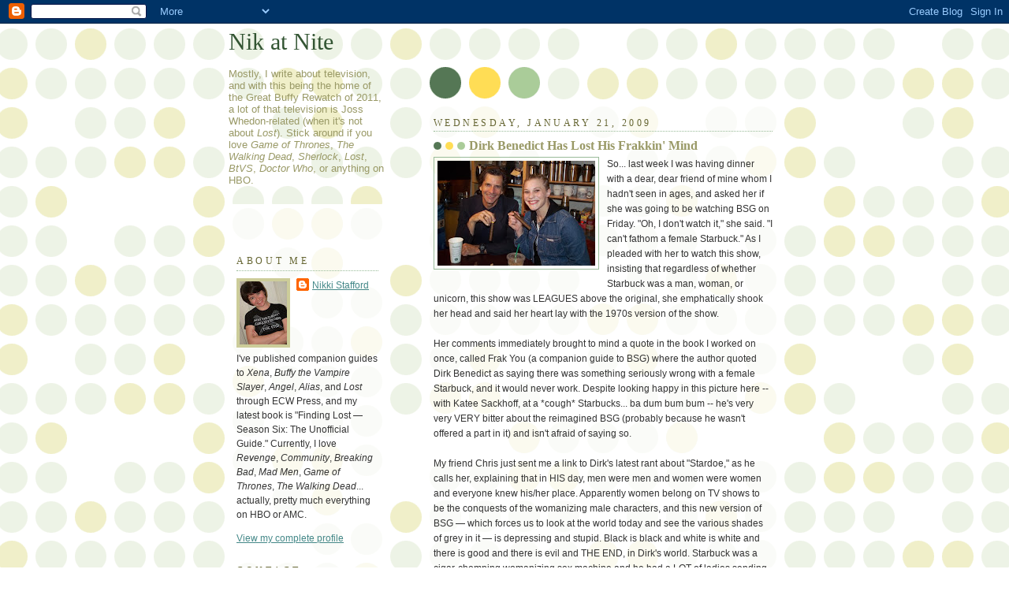

--- FILE ---
content_type: text/html; charset=UTF-8
request_url: https://nikkistafford.blogspot.com/2009/01/dirk-benedict-has-lost-his-frakkin-mind.html?showComment=1237080180000
body_size: 26466
content:
<!DOCTYPE html>
<html dir='ltr' xmlns='http://www.w3.org/1999/xhtml' xmlns:b='http://www.google.com/2005/gml/b' xmlns:data='http://www.google.com/2005/gml/data' xmlns:expr='http://www.google.com/2005/gml/expr'>
<head>
<link href='https://www.blogger.com/static/v1/widgets/2944754296-widget_css_bundle.css' rel='stylesheet' type='text/css'/>
<meta content='text/html; charset=UTF-8' http-equiv='Content-Type'/>
<meta content='blogger' name='generator'/>
<link href='https://nikkistafford.blogspot.com/favicon.ico' rel='icon' type='image/x-icon'/>
<link href='http://nikkistafford.blogspot.com/2009/01/dirk-benedict-has-lost-his-frakkin-mind.html' rel='canonical'/>
<link rel="alternate" type="application/atom+xml" title="Nik at Nite - Atom" href="https://nikkistafford.blogspot.com/feeds/posts/default" />
<link rel="alternate" type="application/rss+xml" title="Nik at Nite - RSS" href="https://nikkistafford.blogspot.com/feeds/posts/default?alt=rss" />
<link rel="service.post" type="application/atom+xml" title="Nik at Nite - Atom" href="https://www.blogger.com/feeds/30892649/posts/default" />

<link rel="alternate" type="application/atom+xml" title="Nik at Nite - Atom" href="https://nikkistafford.blogspot.com/feeds/4449995243795886334/comments/default" />
<!--Can't find substitution for tag [blog.ieCssRetrofitLinks]-->
<link href='https://blogger.googleusercontent.com/img/b/R29vZ2xl/AVvXsEhgkMplYRnZmJBVYcZWN93HbWs0s0hpl9jE6AFy-quUARJWd1bqADXs3OCm6G-Ao8JflzybhzkSa2JNI3dRmx-7yy30MbKYUtTz8JWgPB-yxJnhQJVuyC0CdGD-cebQqBEdu6Ze/s200/starbucks.jpg' rel='image_src'/>
<meta content='http://nikkistafford.blogspot.com/2009/01/dirk-benedict-has-lost-his-frakkin-mind.html' property='og:url'/>
<meta content='Dirk Benedict Has Lost His Frakkin&#39; Mind' property='og:title'/>
<meta content='So... last week I was having dinner with a dear, dear friend of mine whom I hadn&#39;t seen in ages, and asked her if she was going to be watchi...' property='og:description'/>
<meta content='https://blogger.googleusercontent.com/img/b/R29vZ2xl/AVvXsEhgkMplYRnZmJBVYcZWN93HbWs0s0hpl9jE6AFy-quUARJWd1bqADXs3OCm6G-Ao8JflzybhzkSa2JNI3dRmx-7yy30MbKYUtTz8JWgPB-yxJnhQJVuyC0CdGD-cebQqBEdu6Ze/w1200-h630-p-k-no-nu/starbucks.jpg' property='og:image'/>
<title>Nik at Nite: Dirk Benedict Has Lost His Frakkin' Mind</title>
<style id='page-skin-1' type='text/css'><!--
/*
-----------------------------------------------
Blogger Template Style
Name:     Dots
Designer: Douglas Bowman
URL:      www.stopdesign.com
Date:     24 Feb 2004
Updated by: Blogger Team
----------------------------------------------- */
/* Variable definitions
====================
<Variable name="textcolor" description="Text Color" type="color"
default="#333">
<Variable name="pagetitle" description="Blog Title Color" type="color"
default="#353">
<Variable name="blogDescriptionColor" description="Blog Description Color"
type="color" default="#996">
<Variable name="posttitle" description="Post Title Color" type="color"
default="#996">
<Variable name="linkcolor" description="Link Color" type="color"
default="#488">
<Variable name="vlinkcolor" description="Visited Link Color" type="color"
default="#885">
<Variable name="dateheadercolor" description="Date Header Color"
type="color" default="#663">
<Variable name="sidebartitle" description="Sidebar Title Color" type="color"
default="#663">
<Variable name="borderColor" description="Border Color"
type="color" default="#9b9">
<Variable name="bodyfont" description="Text Font" type="font"
default="normal normal 100% Verdana,Arial,Sans-Serif">
<Variable name="pagetitlefont" description="Blog Title Font" type="font"
default="normal normal 250% Georgia,Serif">
<Variable name="blogDescriptionFont" description="Blog Description Font"
type="font"
default="normal normal 100% Verdana, Arial, Sans-Serif">
<Variable name="dateHeaderFont" description="Date Header Font"
type="font" default="normal normal 95% Georgia, Serif">
<Variable name="headerfont" description="Sidebar Title Font" type="font"
default="normal normal 100% Georgia,Serif">
<Variable name="startSide" description="Side where text starts in blog language"
type="automatic" default="left">
<Variable name="endSide" description="Side where text ends in blog language"
type="automatic" default="right">
<script type="text/javascript">
var gaJsHost = (("https:" == document.location.protocol) ? "https://ssl." : "http://www.");
document.write(unescape("%3Cscript src='" + gaJsHost + "google-analytics.com/ga.js' type='text/javascript'%3E%3C/script%3E"));
</script>
<script type="text/javascript">
try {
var pageTracker = _gat._getTracker("UA-7845186-2");
pageTracker._trackPageview();
} catch(err) {}</script>
*/
body {
margin: 0px 0px 0px 0px;
background:#fff url("//www1.blogblog.com/dots/bg_dots.gif");
background-position: 50% 31px;
text-align:center;
font:x-small Verdana, Arial, Sans-serif;
color:#333333;
font-size/* */:/**/small;
font-size: /**/small;
}
/* Page Structure
----------------------------------------------- */
#outer-wrapper {
background:url("//www.blogblog.com/dots/bg_3dots.gif") no-repeat 250px 50px;
width:700px;
margin:0 auto;
text-align:left;
font:normal normal 110% Trebuchet, Trebuchet MS, Arial, sans-serif;
}
#header-wrapper {
display: none;
}
#main-wrapper {
width:450px;
float:right;
padding:100px 0 20px;
font-size:85%;
word-wrap: break-word; /* fix for long text breaking sidebar float in IE */
overflow: hidden;     /* fix for long non-text content breaking IE sidebar float */
}
#main {
background:url("//www1.blogblog.com/dots/bg_dots2.gif") -100px -100px;
padding:20px 10px 15px;
}
#sidebar-wrapper {
width:200px;
float:left;
font-size:85%;
padding-bottom:20px;
word-wrap: break-word; /* fix for long text breaking sidebar float in IE */
overflow: hidden;     /* fix for long non-text content breaking IE sidebar float */
}
#sidebar {
background:url("//www1.blogblog.com/dots/bg_dots2.gif") 150px -50px;
padding:40px 10px 15px;
width:200px;
width/* */:/**/180px;
width: /**/180px;
}
/* Title & Description
----------------------------------------------- */
.Header h1 {
margin:0 0 .5em;
line-height: 1.4em;
font: normal normal 250% Georgia,Serif;
color: #335533;
}
.Header h1 a {
color:#335533;
text-decoration:none;
}
.Header .description {
margin:0 0 1.75em;
color: #999966;
font: normal normal 109% Trebuchet, Trebuchet MS, Arial, sans-serif;
}
/* Links
----------------------------------------------- */
a:link {
color:#448888;
}
a:visited {
color:#888855;
}
a:hover {
color:#888855;
}
a img {
border-width:0;
}
/* Posts
----------------------------------------------- */
h2.date-header {
margin:0 0 .75em;
padding-bottom:.35em;
border-bottom:1px dotted #99bb99;
text-transform:uppercase;
letter-spacing:.3em;
color: #666633;
font: normal normal 95% Georgia, Serif;
}
.post {
margin:0 0 2.5em;
}
.post h3 {
margin:.25em 0;
line-height: 1.4em;
font: normal normal 100% Georgia,Serif;
font-size: 130%;
font-weight: bold;
color:#999966;
background:url("//www1.blogblog.com/dots/bg_post_title_left.gif") no-repeat left .25em;
padding:0 0 1px 45px;
}
.post h3 a {
text-decoration:none;
color: #999966;
}
.post h3 a:hover {
color: #333333;
}
.post-body {
margin:0 0 .75em;
line-height:1.6em;
}
.post-body blockquote {
line-height:1.3em;
}
.post-footer {
margin:0;
}
.uncustomized-post-template .post-footer {
text-align: right;
}
.uncustomized-post-template .post-author,
.uncustomized-post-template .post-timestamp {
display: block;
float: left;
margin-right: 4px;
text-align: left;
}
.post-author, .post-timestamp {
color:#999966;
}
a.comment-link {
/* IE5.0/Win doesn't apply padding to inline elements,
so we hide these two declarations from it */
background/* */:/**/url("//www.blogblog.com/dots/icon_comment_left.gif") no-repeat left .25em;
padding-left:15px;
}
html>body a.comment-link {
/* Respecified, for IE5/Mac's benefit */
background:url("//www.blogblog.com/dots/icon_comment_left.gif") no-repeat left .25em;
padding-left:15px;
}
.post img {
margin:0 0 5px 0;
padding:4px;
border:1px solid #99bb99;
}
.feed-links {
clear: both;
line-height: 2.5em;
}
#blog-pager-newer-link {
float: left;
}
#blog-pager-older-link {
float: right;
}
#blog-pager {
text-align: center;
}
/* Comments
----------------------------------------------- */
#comments {
margin:0;
}
#comments h4 {
margin:0 0 10px;
border-top:1px dotted #99bb99;
padding-top:.5em;
line-height: 1.4em;
font: bold 110% Georgia,Serif;
color:#333;
}
#comments-block {
line-height:1.6em;
}
.comment-author {
background:url("//www.blogblog.com/dots/icon_comment_left.gif") no-repeat 2px .35em;
margin:.5em 0 0;
padding-top: 0;
padding-bottom:0;
padding-left:20px;
padding-right:20px;
font-weight:bold;
}
.comment-body {
margin:0;
padding-top: 0;
padding-bottom:0;
padding-left:20px;
padding-right:20px;
}
.comment-body p {
margin:0 0 .5em;
}
.comment-footer {
margin:0 0 .5em;
padding:0 0 .75em 20px;
padding-top: 0;
padding-bottom:.75em;
padding-left:20px;
padding-right:0;
color:#996;
}
.comment-footer a:link {
color:#996;
}
.deleted-comment {
font-style:italic;
color:gray;
}
/* More Sidebar Content
----------------------------------------------- */
.sidebar h2 {
margin:2em 0 .75em;
padding-bottom:.35em;
border-bottom:1px dotted #99bb99;
line-height: 1.4em;
font-size: 95%;
font: normal normal 100% Georgia,Serif;
text-transform:uppercase;
letter-spacing:.3em;
color:#666633;
}
.sidebar p {
margin:0 0 .75em;
line-height:1.6em;
}
.sidebar ul {
list-style:none;
margin:.5em 0;
padding:0 0px;
}
.sidebar .widget {
margin: .5em 0 1em;
padding: 0 0px;
line-height: 1.5em;
}
.main .widget {
padding-bottom: 1em;
}
.sidebar ul li {
background:url("//www1.blogblog.com/dots/bullet.gif") no-repeat 3px .45em;
margin:0;
padding-top: 0;
padding-bottom:5px;
padding-left:15px;
padding-right:0;
}
.sidebar p {
margin:0 0 .6em;
}
/* Profile
----------------------------------------------- */
.profile-datablock {
margin: 0 0 1em;
}
.profile-img {
float: left;
margin-top: 0;
margin-bottom:5px;
margin-left:0;
margin-right:8px;
border: 4px solid #cc9;
}
.profile-data {
margin: 0;
line-height: 1.5em;
}
.profile-textblock {
clear: left;
margin-left: 0;
}
/* Footer
----------------------------------------------- */
#footer {
clear:both;
padding:15px 0 0;
}
#footer p {
margin:0;
}
/* Page structure tweaks for layout editor wireframe */
body#layout #sidebar, body#layout #main,
body#layout #main-wrapper,
body#layout #outer-wrapper,
body#layout #sidebar-wrapper {
padding: 0;
}
body#layout #sidebar, body#layout #sidebar-wrapper {
padding: 0;
width: 240px;
}

--></style>
<link href='https://www.blogger.com/dyn-css/authorization.css?targetBlogID=30892649&amp;zx=c21f3cc3-5aea-4162-a788-efb3b7c90525' media='none' onload='if(media!=&#39;all&#39;)media=&#39;all&#39;' rel='stylesheet'/><noscript><link href='https://www.blogger.com/dyn-css/authorization.css?targetBlogID=30892649&amp;zx=c21f3cc3-5aea-4162-a788-efb3b7c90525' rel='stylesheet'/></noscript>
<meta name='google-adsense-platform-account' content='ca-host-pub-1556223355139109'/>
<meta name='google-adsense-platform-domain' content='blogspot.com'/>

</head>
<body>
<div class='navbar section' id='navbar'><div class='widget Navbar' data-version='1' id='Navbar1'><script type="text/javascript">
    function setAttributeOnload(object, attribute, val) {
      if(window.addEventListener) {
        window.addEventListener('load',
          function(){ object[attribute] = val; }, false);
      } else {
        window.attachEvent('onload', function(){ object[attribute] = val; });
      }
    }
  </script>
<div id="navbar-iframe-container"></div>
<script type="text/javascript" src="https://apis.google.com/js/platform.js"></script>
<script type="text/javascript">
      gapi.load("gapi.iframes:gapi.iframes.style.bubble", function() {
        if (gapi.iframes && gapi.iframes.getContext) {
          gapi.iframes.getContext().openChild({
              url: 'https://www.blogger.com/navbar/30892649?po\x3d4449995243795886334\x26origin\x3dhttps://nikkistafford.blogspot.com',
              where: document.getElementById("navbar-iframe-container"),
              id: "navbar-iframe"
          });
        }
      });
    </script><script type="text/javascript">
(function() {
var script = document.createElement('script');
script.type = 'text/javascript';
script.src = '//pagead2.googlesyndication.com/pagead/js/google_top_exp.js';
var head = document.getElementsByTagName('head')[0];
if (head) {
head.appendChild(script);
}})();
</script>
</div></div>
<div id='outer-wrapper'><div id='wrap2'>
<!-- skip links for text browsers -->
<span id='skiplinks' style='display:none;'>
<a href='#main'>skip to main </a> |
      <a href='#sidebar'>skip to sidebar</a>
</span>
<div id='content-wrapper'>
<div id='crosscol-wrapper' style='text-align:center'>
<div class='crosscol no-items section' id='crosscol'></div>
</div>
<div id='main-wrapper'>
<div class='main section' id='main'><div class='widget Blog' data-version='1' id='Blog1'>
<div class='blog-posts hfeed'>

          <div class="date-outer">
        
<h2 class='date-header'><span>Wednesday, January 21, 2009</span></h2>

          <div class="date-posts">
        
<div class='post-outer'>
<div class='post hentry uncustomized-post-template' itemprop='blogPost' itemscope='itemscope' itemtype='http://schema.org/BlogPosting'>
<meta content='https://blogger.googleusercontent.com/img/b/R29vZ2xl/AVvXsEhgkMplYRnZmJBVYcZWN93HbWs0s0hpl9jE6AFy-quUARJWd1bqADXs3OCm6G-Ao8JflzybhzkSa2JNI3dRmx-7yy30MbKYUtTz8JWgPB-yxJnhQJVuyC0CdGD-cebQqBEdu6Ze/s200/starbucks.jpg' itemprop='image_url'/>
<meta content='30892649' itemprop='blogId'/>
<meta content='4449995243795886334' itemprop='postId'/>
<a name='4449995243795886334'></a>
<h3 class='post-title entry-title' itemprop='name'>
Dirk Benedict Has Lost His Frakkin' Mind
</h3>
<div class='post-header'>
<div class='post-header-line-1'></div>
</div>
<div class='post-body entry-content' id='post-body-4449995243795886334' itemprop='description articleBody'>
<a href="https://blogger.googleusercontent.com/img/b/R29vZ2xl/AVvXsEhgkMplYRnZmJBVYcZWN93HbWs0s0hpl9jE6AFy-quUARJWd1bqADXs3OCm6G-Ao8JflzybhzkSa2JNI3dRmx-7yy30MbKYUtTz8JWgPB-yxJnhQJVuyC0CdGD-cebQqBEdu6Ze/s1600-h/starbucks.jpg"><img alt="" border="0" id="BLOGGER_PHOTO_ID_5293815323564918706" src="https://blogger.googleusercontent.com/img/b/R29vZ2xl/AVvXsEhgkMplYRnZmJBVYcZWN93HbWs0s0hpl9jE6AFy-quUARJWd1bqADXs3OCm6G-Ao8JflzybhzkSa2JNI3dRmx-7yy30MbKYUtTz8JWgPB-yxJnhQJVuyC0CdGD-cebQqBEdu6Ze/s200/starbucks.jpg" style="float:left; margin:0 10px 10px 0;cursor:pointer; cursor:hand;width: 200px; height: 133px;" /></a>So... last week I was having dinner with a dear, dear friend of mine whom I hadn't seen in ages, and asked her if she was going to be watching BSG on Friday. "Oh, I don't watch it," she said. "I can't fathom a female Starbuck." As I pleaded with her to watch this show, insisting that regardless of whether Starbuck was a man, woman, or unicorn, this show was LEAGUES above the original, she emphatically shook her head and said her heart lay with the 1970s version of the show.<br /><br />Her comments immediately brought to mind a quote in the book I worked on once, called Frak You (a companion guide to BSG) where the author quoted Dirk Benedict as saying there was something seriously wrong with a female Starbuck, and it would never work. Despite looking happy in this picture here -- with Katee Sackhoff, at a *cough* Starbucks... ba dum bum bum -- he's very very VERY bitter about the reimagined BSG (probably because he wasn't offered a part in it) and isn't afraid of saying so. <br /><br />My friend Chris just sent me a link to Dirk's latest rant about "Stardoe," as he calls her, explaining that in HIS day, men were men and women were women and everyone knew his/her place. Apparently women belong on TV shows to be the conquests of the womanizing male characters, and this new version of BSG &#8212; which forces us to look at the world today and see the various shades of grey in it &#8212; is depressing and stupid. Black is black and white is white and there is good and there is evil and THE END, in Dirk's world. Starbuck was a cigar-chomping womanizing sex machine and he had a LOT of ladies sending him underwear and the Suits (his capital, not mine) hated him, and cancelled the show because of him, he implies. <br /><br />But enough of me talking, let's listen to Dirk:<br /><br /><blockquote>In the bleak and miserable &#8220;re-imagined&#8221; world of &#8220;Battlestar Galactica,&#8221; things are never that simple. Maybe the Cylons are not evil and alien but in fact enlightened and evolved? Let us not judge them so harshly. Maybe it is they who deserve to live and Adama and his human ilk who deserve to die? And what a way to go! For the re-imagined terrorists (Cylons) are not mechanical robots void of soul, of sexuality, but rather humanoid six foot tall former lingerie models who f**k you to death. (Poor old Starbuck, you were imagined too early. Think of the fun you could have had &#8216;fighting&#8217; with these thong-clad aliens!) In the spirit of such soft-core, sci-fi porn I think a more re-imaginative title would have been &#8220;F**cked by A Cylon.&#8221; (Apologies to &#8220;Touched by an Angel.&#8221;)</blockquote><br /><br />Personally, I love the TWO asterisks he's added to his bad word at the end. How exactly does he think that word is spelled? <br /><br />This was my personal favourite part:<br /><br /><blockquote>Women are from Venus. Men are from Mars. Hamlet does not scan as Hamletta. Nor does Hans Solo as Hans Sally. Faceman is not the same as Facewoman. Nor does a Stardoe a Starbuck make. Men hand out cigars. Women &#8220;hand out&#8221; babies. And thus the world for thousands of years has gone&#8217; round.</blockquote><br /><br />Seriously, does it get more awesome than that? If he were writing Lost, Kate would simply be repopulating the island while Sawyer marked off his female conquests with notches on a coconut tree. And Jack and Locke would be handing out cigars. <br /><br />You can read the entire thing <a href="http://bighollywood.breitbart.com/dbenedict/2009/01/19/lt-starbuck--lost-in-castration/">here</a>. And scroll down for the comments. Some of them are what you'd expect, "Oh my god, STARBUCK! You are THE MAN, and you are totally right and the new BSG sucks!" But there are some really good ones in there pointing him out for what he really is. Like these two:<br /><br /><blockquote><strong>Randy - January 19th, 2009 at 10:22 am</strong>Wow, a washed up actor bitter that his brief shine in the spotlight has been totally eclipsed by a far superior version of that 70s joke. Whereas Dirk glorifies and even sanctifies the cheap Star Wars ripoff that he so beloves, Ron Moore&#8217;s version takes the genre to a whole new level of intrigue and sophistication.<br /><br />It&#8217;s not the Big Suit&#8217;s fault that they&#8217;re better than you, Dirk. Grow up.<br /><br /><strong>Stav - January 19th, 2009 at 10:29 am</strong>Dude, Katee Sackhoff&#8217;s Starbuck has a much bigger pair than your femme, hairbrushing, mirror-loving pipsqueek ever did. When I was 14 or so your old show was a great Sunday night diversion. The new BSG is like a great novel, with three-dimensional characters, a taut storyline and complex thought-provoking writing. <br /><br />Don&#8217;t be an old has-been grump. Lesser storytellers provided the seeds that gave us Shakespeare. Your little romp is the seed that gave us an extraordinary five years of drama.</blockquote>
<div style='clear: both;'></div>
</div>
<div class='post-footer'>
<div class='post-footer-line post-footer-line-1'>
<span class='post-author vcard'>
Posted by
<span class='fn' itemprop='author' itemscope='itemscope' itemtype='http://schema.org/Person'>
<meta content='https://www.blogger.com/profile/04463618183850438914' itemprop='url'/>
<a class='g-profile' href='https://www.blogger.com/profile/04463618183850438914' rel='author' title='author profile'>
<span itemprop='name'>Nikki Stafford</span>
</a>
</span>
</span>
<span class='post-timestamp'>
at
<meta content='http://nikkistafford.blogspot.com/2009/01/dirk-benedict-has-lost-his-frakkin-mind.html' itemprop='url'/>
<a class='timestamp-link' href='https://nikkistafford.blogspot.com/2009/01/dirk-benedict-has-lost-his-frakkin-mind.html' rel='bookmark' title='permanent link'><abbr class='published' itemprop='datePublished' title='2009-01-21T13:26:00-05:00'>1:26 pm</abbr></a>
</span>
<span class='post-comment-link'>
</span>
<span class='post-icons'>
<span class='item-control blog-admin pid-169230392'>
<a href='https://www.blogger.com/post-edit.g?blogID=30892649&postID=4449995243795886334&from=pencil' title='Edit Post'>
<img alt='' class='icon-action' height='18' src='https://resources.blogblog.com/img/icon18_edit_allbkg.gif' width='18'/>
</a>
</span>
</span>
<div class='post-share-buttons goog-inline-block'>
</div>
</div>
<div class='post-footer-line post-footer-line-2'>
<span class='post-labels'>
Labels:
<a href='https://nikkistafford.blogspot.com/search/label/Battlestar%20Galactica' rel='tag'>Battlestar Galactica</a>
</span>
</div>
<div class='post-footer-line post-footer-line-3'>
<span class='post-location'>
</span>
</div>
</div>
</div>
<div class='comments' id='comments'>
<a name='comments'></a>
<h4>25 comments:</h4>
<div id='Blog1_comments-block-wrapper'>
<dl class='avatar-comment-indent' id='comments-block'>
<dt class='comment-author ' id='c549822062377742803'>
<a name='c549822062377742803'></a>
<div class="avatar-image-container vcard"><span dir="ltr"><a href="https://www.blogger.com/profile/15717844158635399246" target="" rel="nofollow" onclick="" class="avatar-hovercard" id="av-549822062377742803-15717844158635399246"><img src="https://resources.blogblog.com/img/blank.gif" width="35" height="35" class="delayLoad" style="display: none;" longdesc="//2.bp.blogspot.com/_J68oLeEq4OE/TKE6zzGPBrI/AAAAAAAAADo/lQt441MTPQc/S45-s35/Photo%2B10.jpg" alt="" title="humanebean">

<noscript><img src="//2.bp.blogspot.com/_J68oLeEq4OE/TKE6zzGPBrI/AAAAAAAAADo/lQt441MTPQc/S45-s35/Photo%2B10.jpg" width="35" height="35" class="photo" alt=""></noscript></a></span></div>
<a href='https://www.blogger.com/profile/15717844158635399246' rel='nofollow'>humanebean</a>
said...
</dt>
<dd class='comment-body' id='Blog1_cmt-549822062377742803'>
<p>
Wow.  Every so often a mindless display of chauvinism comes along to remind us that, yes, the world not too long ago took for granted that sex roles in society were Carved In Stone, Ordained By God and The Natural Order Of Things.  Oh, wait, I mean OUR corner of the world.  <BR/><BR/>The sad fact is that this sort of sexism is not only still tolerated in intelligent society but actually PINED for by the terminally insecure - young and old alike.  One of the reasons that the reimagined BSG is innately superior to the original is that its writers are able to paint the shadows of human behavior in ways that resonate beyond the rigid confines of "traditional" society.  The characters on the show struggle with their needs, insecurities and ingrained prejudices.  <BR/><BR/>This kind of complexity blows the fuses of those who can't think beyond their narrow mindset.  Television (well, GOOD TV) now routinely offers this rich complexity in ways previously seen more regularly in the cinema.  Dirk, we look forward to someday studying your fossilized 'Homo Erectus' ... and giggling at the pun.  John Hiatt had you nailed when he wrote, "I'm just so easily led/when the Little Head does the thinking...".
</p>
</dd>
<dd class='comment-footer'>
<span class='comment-timestamp'>
<a href='https://nikkistafford.blogspot.com/2009/01/dirk-benedict-has-lost-his-frakkin-mind.html?showComment=1232567220000#c549822062377742803' title='comment permalink'>
21 January 2009 at 14:47
</a>
<span class='item-control blog-admin pid-1964592363'>
<a class='comment-delete' href='https://www.blogger.com/comment/delete/30892649/549822062377742803' title='Delete Comment'>
<img src='https://resources.blogblog.com/img/icon_delete13.gif'/>
</a>
</span>
</span>
</dd>
<dt class='comment-author ' id='c458205545425719138'>
<a name='c458205545425719138'></a>
<div class="avatar-image-container vcard"><span dir="ltr"><a href="https://www.blogger.com/profile/08069481435844624860" target="" rel="nofollow" onclick="" class="avatar-hovercard" id="av-458205545425719138-08069481435844624860"><img src="https://resources.blogblog.com/img/blank.gif" width="35" height="35" class="delayLoad" style="display: none;" longdesc="//3.bp.blogspot.com/_Vz1Qhgq1L6I/SaSARsSa5NI/AAAAAAAAAAk/2JaE8xKV-yk/S45-s35/The%2BOrchid.jpg" alt="" title="A.G.Wooding">

<noscript><img src="//3.bp.blogspot.com/_Vz1Qhgq1L6I/SaSARsSa5NI/AAAAAAAAAAk/2JaE8xKV-yk/S45-s35/The%2BOrchid.jpg" width="35" height="35" class="photo" alt=""></noscript></a></span></div>
<a href='https://www.blogger.com/profile/08069481435844624860' rel='nofollow'>A.G.Wooding</a>
said...
</dt>
<dd class='comment-body' id='Blog1_cmt-458205545425719138'>
<p>
I've never seen BSG but I know enough about Dirk Benedict 2 know that his time on the A Team has completely turned him against women. With this guy you kind of get the feeling he resents women even being on TV in the first place but hey, hes getting old, whats he got left if he can't complain a bit.<BR/>Just don't start complaining about Lost...then it gets personal. Lol
</p>
</dd>
<dd class='comment-footer'>
<span class='comment-timestamp'>
<a href='https://nikkistafford.blogspot.com/2009/01/dirk-benedict-has-lost-his-frakkin-mind.html?showComment=1232568420000#c458205545425719138' title='comment permalink'>
21 January 2009 at 15:07
</a>
<span class='item-control blog-admin pid-2087767735'>
<a class='comment-delete' href='https://www.blogger.com/comment/delete/30892649/458205545425719138' title='Delete Comment'>
<img src='https://resources.blogblog.com/img/icon_delete13.gif'/>
</a>
</span>
</span>
</dd>
<dt class='comment-author ' id='c1119059525838910114'>
<a name='c1119059525838910114'></a>
<div class="avatar-image-container vcard"><span dir="ltr"><a href="https://www.blogger.com/profile/03483954383895037837" target="" rel="nofollow" onclick="" class="avatar-hovercard" id="av-1119059525838910114-03483954383895037837"><img src="https://resources.blogblog.com/img/blank.gif" width="35" height="35" class="delayLoad" style="display: none;" longdesc="//blogger.googleusercontent.com/img/b/R29vZ2xl/AVvXsEjQuVWzmOPwSQkuNH_rZCTypPHz0_ui9by9REXgyY0dte1jwtMAa5RnL-6RguGuiZrjJp6SU1Oycnc4T7bWNtxCKjRkFg9ygZ2SDzy8iOjCgZdGmY6T1JXHEGoeEi-wlA/s45-c/*" alt="" title="Shayna Adelman">

<noscript><img src="//blogger.googleusercontent.com/img/b/R29vZ2xl/AVvXsEjQuVWzmOPwSQkuNH_rZCTypPHz0_ui9by9REXgyY0dte1jwtMAa5RnL-6RguGuiZrjJp6SU1Oycnc4T7bWNtxCKjRkFg9ygZ2SDzy8iOjCgZdGmY6T1JXHEGoeEi-wlA/s45-c/*" width="35" height="35" class="photo" alt=""></noscript></a></span></div>
<a href='https://www.blogger.com/profile/03483954383895037837' rel='nofollow'>Shayna Adelman</a>
said...
</dt>
<dd class='comment-body' id='Blog1_cmt-1119059525838910114'>
<p>
The best part is this essay isn't new.  It was published in Dreamwatch in April 2004. (Note the reference to 13 episodes AKA season 1 in there.)<BR/><BR/>Dirk did the Starbucks thing because they paid him.  He has had no issue publicly slamming Katee since then.
</p>
</dd>
<dd class='comment-footer'>
<span class='comment-timestamp'>
<a href='https://nikkistafford.blogspot.com/2009/01/dirk-benedict-has-lost-his-frakkin-mind.html?showComment=1232570340000#c1119059525838910114' title='comment permalink'>
21 January 2009 at 15:39
</a>
<span class='item-control blog-admin pid-406181221'>
<a class='comment-delete' href='https://www.blogger.com/comment/delete/30892649/1119059525838910114' title='Delete Comment'>
<img src='https://resources.blogblog.com/img/icon_delete13.gif'/>
</a>
</span>
</span>
</dd>
<dt class='comment-author ' id='c8604877380449287925'>
<a name='c8604877380449287925'></a>
<div class="avatar-image-container vcard"><span dir="ltr"><a href="https://www.blogger.com/profile/06064023598020493124" target="" rel="nofollow" onclick="" class="avatar-hovercard" id="av-8604877380449287925-06064023598020493124"><img src="https://resources.blogblog.com/img/blank.gif" width="35" height="35" class="delayLoad" style="display: none;" longdesc="//2.bp.blogspot.com/_4aFAm6LPnQ4/SaqfSHS1owI/AAAAAAAAAb0/UbMBvS0P5Jc/S45-s35/mugshot02a.jpg" alt="" title="Chris in NF">

<noscript><img src="//2.bp.blogspot.com/_4aFAm6LPnQ4/SaqfSHS1owI/AAAAAAAAAb0/UbMBvS0P5Jc/S45-s35/mugshot02a.jpg" width="35" height="35" class="photo" alt=""></noscript></a></span></div>
<a href='https://www.blogger.com/profile/06064023598020493124' rel='nofollow'>Chris in NF</a>
said...
</dt>
<dd class='comment-body' id='Blog1_cmt-8604877380449287925'>
<p>
I think this is my favourite bit:<BR/><BR/>"I am also sure that Show Business has been morphing for many decades now and has finally become Biz Business. The creative artists have lost and the Suits have won. Suits. Administrators. Technocrats. Metro-sexual money-men (and women), who create ever more efficient formulas to guarantee profit margins."<BR/><BR/>I have several questions I would like to ask Dirk.<BR/><BR/>(1) Can you, um, point to a time when Show Business WASN'T "biz business"??? Are you honestly arguing that late 70s network television was the acme of televisual art, only to be sabotaged by the appearance of money-grubbing execs more concerned with the bottom line?<BR/><BR/>(2) If that IS what you are suggesting, have you not been paying attention to television the last 10-15 years? A few thoughts: The Wire, Oz, The West Wing, The X-Files, Six Feet Under, The Sopranos, Mad Men, Dexter, Everything Produced By Joss Whedon, and of course Lost (to name just a few). Television is experiencing a renaissance, genuinely unprecedented. Have a look.<BR/><BR/>(3) On second thought, never mind. None of the above shows I mentioned have easy black/white morality, the characters are dark and complex, and are positively rife with strong women. Though now that I think of it, Bunk Moreland on The Wire is a cigar-chomping womanizer. Might want to check him out.<BR/><BR/><BR/>Actually, I think I'm just going to cut and paste this into Dirk's blog comments.<BR/><BR/>Happy Lost, everyone!
</p>
</dd>
<dd class='comment-footer'>
<span class='comment-timestamp'>
<a href='https://nikkistafford.blogspot.com/2009/01/dirk-benedict-has-lost-his-frakkin-mind.html?showComment=1232577180000#c8604877380449287925' title='comment permalink'>
21 January 2009 at 17:33
</a>
<span class='item-control blog-admin pid-1466102371'>
<a class='comment-delete' href='https://www.blogger.com/comment/delete/30892649/8604877380449287925' title='Delete Comment'>
<img src='https://resources.blogblog.com/img/icon_delete13.gif'/>
</a>
</span>
</span>
</dd>
<dt class='comment-author ' id='c956971944395212735'>
<a name='c956971944395212735'></a>
<div class="avatar-image-container avatar-stock"><span dir="ltr"><img src="//resources.blogblog.com/img/blank.gif" width="35" height="35" alt="" title="Anonymous">

</span></div>
Anonymous
said...
</dt>
<dd class='comment-body' id='Blog1_cmt-956971944395212735'>
<p>
Hey, Nikki. Want to help me with my all-female reimagining of The A-Team?
</p>
</dd>
<dd class='comment-footer'>
<span class='comment-timestamp'>
<a href='https://nikkistafford.blogspot.com/2009/01/dirk-benedict-has-lost-his-frakkin-mind.html?showComment=1232614980000#c956971944395212735' title='comment permalink'>
22 January 2009 at 04:03
</a>
<span class='item-control blog-admin pid-1734087947'>
<a class='comment-delete' href='https://www.blogger.com/comment/delete/30892649/956971944395212735' title='Delete Comment'>
<img src='https://resources.blogblog.com/img/icon_delete13.gif'/>
</a>
</span>
</span>
</dd>
<dt class='comment-author ' id='c1857319261502316052'>
<a name='c1857319261502316052'></a>
<div class="avatar-image-container vcard"><span dir="ltr"><a href="https://www.blogger.com/profile/17976169517693699335" target="" rel="nofollow" onclick="" class="avatar-hovercard" id="av-1857319261502316052-17976169517693699335"><img src="https://resources.blogblog.com/img/blank.gif" width="35" height="35" class="delayLoad" style="display: none;" longdesc="//blogger.googleusercontent.com/img/b/R29vZ2xl/AVvXsEgRe0Uwhu4R_mtMDjUR9niwyxqehqn-MopaXqx1_pXFihhdFvkfy78vewGhjZQ7f74ChjuejeAJPCXKynkoq8__Wdra17D-fBWfXkkis9sdE652d2zTFGXnT8rfN5HlC4w/s45-c/hornyavatar.jpg" alt="" title="yourblindspot">

<noscript><img src="//blogger.googleusercontent.com/img/b/R29vZ2xl/AVvXsEgRe0Uwhu4R_mtMDjUR9niwyxqehqn-MopaXqx1_pXFihhdFvkfy78vewGhjZQ7f74ChjuejeAJPCXKynkoq8__Wdra17D-fBWfXkkis9sdE652d2zTFGXnT8rfN5HlC4w/s45-c/hornyavatar.jpg" width="35" height="35" class="photo" alt=""></noscript></a></span></div>
<a href='https://www.blogger.com/profile/17976169517693699335' rel='nofollow'>yourblindspot</a>
said...
</dt>
<dd class='comment-body' id='Blog1_cmt-1857319261502316052'>
<p>
There goes your guest spot on 'Exposé', jackass.
</p>
</dd>
<dd class='comment-footer'>
<span class='comment-timestamp'>
<a href='https://nikkistafford.blogspot.com/2009/01/dirk-benedict-has-lost-his-frakkin-mind.html?showComment=1232630400000#c1857319261502316052' title='comment permalink'>
22 January 2009 at 08:20
</a>
<span class='item-control blog-admin pid-1948919530'>
<a class='comment-delete' href='https://www.blogger.com/comment/delete/30892649/1857319261502316052' title='Delete Comment'>
<img src='https://resources.blogblog.com/img/icon_delete13.gif'/>
</a>
</span>
</span>
</dd>
<dt class='comment-author blog-author' id='c4259189189066770959'>
<a name='c4259189189066770959'></a>
<div class="avatar-image-container vcard"><span dir="ltr"><a href="https://www.blogger.com/profile/04463618183850438914" target="" rel="nofollow" onclick="" class="avatar-hovercard" id="av-4259189189066770959-04463618183850438914"><img src="https://resources.blogblog.com/img/blank.gif" width="35" height="35" class="delayLoad" style="display: none;" longdesc="//3.bp.blogspot.com/_xzgXUKTDnp8/SatOrqZnuMI/AAAAAAAACfk/Z5ITwT7-WDk/S45-s35/February%2B2009%2B078.JPG" alt="" title="Nikki Stafford">

<noscript><img src="//3.bp.blogspot.com/_xzgXUKTDnp8/SatOrqZnuMI/AAAAAAAACfk/Z5ITwT7-WDk/S45-s35/February%2B2009%2B078.JPG" width="35" height="35" class="photo" alt=""></noscript></a></span></div>
<a href='https://www.blogger.com/profile/04463618183850438914' rel='nofollow'>Nikki Stafford</a>
said...
</dt>
<dd class='comment-body' id='Blog1_cmt-4259189189066770959'>
<p>
I'm so glad I posted this, because these comments have made me laugh out loud. :) <BR/><BR/>redeem: Oh YES. <BR/>BA = Queen Latifah or Eliza Dushku. Someone who wouldn't take crap from anyone, but who would be far more attractive than Mr T. <BR/>Hannibal = Lucy Lawless or Tina Fey<BR/>Murdoch = Alyson Hannigan: goofy and lovable<BR/>Face = Katee Sackhoff. Just to REALLY piss off Dirk Benedict. Ha! <BR/><BR/>Chris: I hope you posted this!
</p>
</dd>
<dd class='comment-footer'>
<span class='comment-timestamp'>
<a href='https://nikkistafford.blogspot.com/2009/01/dirk-benedict-has-lost-his-frakkin-mind.html?showComment=1232639040000#c4259189189066770959' title='comment permalink'>
22 January 2009 at 10:44
</a>
<span class='item-control blog-admin pid-169230392'>
<a class='comment-delete' href='https://www.blogger.com/comment/delete/30892649/4259189189066770959' title='Delete Comment'>
<img src='https://resources.blogblog.com/img/icon_delete13.gif'/>
</a>
</span>
</span>
</dd>
<dt class='comment-author ' id='c2107509197615459218'>
<a name='c2107509197615459218'></a>
<div class="avatar-image-container avatar-stock"><span dir="ltr"><a href="https://www.blogger.com/profile/08524720528193432572" target="" rel="nofollow" onclick="" class="avatar-hovercard" id="av-2107509197615459218-08524720528193432572"><img src="//www.blogger.com/img/blogger_logo_round_35.png" width="35" height="35" alt="" title="thisguypossessed">

</a></span></div>
<a href='https://www.blogger.com/profile/08524720528193432572' rel='nofollow'>thisguypossessed</a>
said...
</dt>
<dd class='comment-body' id='Blog1_cmt-2107509197615459218'>
<p>
HANS solo?!?
</p>
</dd>
<dd class='comment-footer'>
<span class='comment-timestamp'>
<a href='https://nikkistafford.blogspot.com/2009/01/dirk-benedict-has-lost-his-frakkin-mind.html?showComment=1232690880000#c2107509197615459218' title='comment permalink'>
23 January 2009 at 01:08
</a>
<span class='item-control blog-admin pid-1427484083'>
<a class='comment-delete' href='https://www.blogger.com/comment/delete/30892649/2107509197615459218' title='Delete Comment'>
<img src='https://resources.blogblog.com/img/icon_delete13.gif'/>
</a>
</span>
</span>
</dd>
<dt class='comment-author blog-author' id='c3471366322224913132'>
<a name='c3471366322224913132'></a>
<div class="avatar-image-container vcard"><span dir="ltr"><a href="https://www.blogger.com/profile/04463618183850438914" target="" rel="nofollow" onclick="" class="avatar-hovercard" id="av-3471366322224913132-04463618183850438914"><img src="https://resources.blogblog.com/img/blank.gif" width="35" height="35" class="delayLoad" style="display: none;" longdesc="//3.bp.blogspot.com/_xzgXUKTDnp8/SatOrqZnuMI/AAAAAAAACfk/Z5ITwT7-WDk/S45-s35/February%2B2009%2B078.JPG" alt="" title="Nikki Stafford">

<noscript><img src="//3.bp.blogspot.com/_xzgXUKTDnp8/SatOrqZnuMI/AAAAAAAACfk/Z5ITwT7-WDk/S45-s35/February%2B2009%2B078.JPG" width="35" height="35" class="photo" alt=""></noscript></a></span></div>
<a href='https://www.blogger.com/profile/04463618183850438914' rel='nofollow'>Nikki Stafford</a>
said...
</dt>
<dd class='comment-body' id='Blog1_cmt-3471366322224913132'>
<p>
thisguy: Yeah, he was in the spinoff series, with his brother, Franz Solo. "May the force... pump you up!"
</p>
</dd>
<dd class='comment-footer'>
<span class='comment-timestamp'>
<a href='https://nikkistafford.blogspot.com/2009/01/dirk-benedict-has-lost-his-frakkin-mind.html?showComment=1232719320000#c3471366322224913132' title='comment permalink'>
23 January 2009 at 09:02
</a>
<span class='item-control blog-admin pid-169230392'>
<a class='comment-delete' href='https://www.blogger.com/comment/delete/30892649/3471366322224913132' title='Delete Comment'>
<img src='https://resources.blogblog.com/img/icon_delete13.gif'/>
</a>
</span>
</span>
</dd>
<dt class='comment-author ' id='c1781012013348653208'>
<a name='c1781012013348653208'></a>
<div class="avatar-image-container avatar-stock"><span dir="ltr"><img src="//resources.blogblog.com/img/blank.gif" width="35" height="35" alt="" title="Anonymous">

</span></div>
Anonymous
said...
</dt>
<dd class='comment-body' id='Blog1_cmt-1781012013348653208'>
<p>
Dirk was 100% right in his post.
</p>
</dd>
<dd class='comment-footer'>
<span class='comment-timestamp'>
<a href='https://nikkistafford.blogspot.com/2009/01/dirk-benedict-has-lost-his-frakkin-mind.html?showComment=1237065480000#c1781012013348653208' title='comment permalink'>
14 March 2009 at 17:18
</a>
<span class='item-control blog-admin pid-1734087947'>
<a class='comment-delete' href='https://www.blogger.com/comment/delete/30892649/1781012013348653208' title='Delete Comment'>
<img src='https://resources.blogblog.com/img/icon_delete13.gif'/>
</a>
</span>
</span>
</dd>
<dt class='comment-author blog-author' id='c4386678610372332503'>
<a name='c4386678610372332503'></a>
<div class="avatar-image-container vcard"><span dir="ltr"><a href="https://www.blogger.com/profile/04463618183850438914" target="" rel="nofollow" onclick="" class="avatar-hovercard" id="av-4386678610372332503-04463618183850438914"><img src="https://resources.blogblog.com/img/blank.gif" width="35" height="35" class="delayLoad" style="display: none;" longdesc="//3.bp.blogspot.com/_xzgXUKTDnp8/SatOrqZnuMI/AAAAAAAACfk/Z5ITwT7-WDk/S45-s35/February%2B2009%2B078.JPG" alt="" title="Nikki Stafford">

<noscript><img src="//3.bp.blogspot.com/_xzgXUKTDnp8/SatOrqZnuMI/AAAAAAAACfk/Z5ITwT7-WDk/S45-s35/February%2B2009%2B078.JPG" width="35" height="35" class="photo" alt=""></noscript></a></span></div>
<a href='https://www.blogger.com/profile/04463618183850438914' rel='nofollow'>Nikki Stafford</a>
said...
</dt>
<dd class='comment-body' id='Blog1_cmt-4386678610372332503'>
<p>
Anonymous: Thanks for dropping by the blog, Dirk. ;)
</p>
</dd>
<dd class='comment-footer'>
<span class='comment-timestamp'>
<a href='https://nikkistafford.blogspot.com/2009/01/dirk-benedict-has-lost-his-frakkin-mind.html?showComment=1237080180000#c4386678610372332503' title='comment permalink'>
14 March 2009 at 21:23
</a>
<span class='item-control blog-admin pid-169230392'>
<a class='comment-delete' href='https://www.blogger.com/comment/delete/30892649/4386678610372332503' title='Delete Comment'>
<img src='https://resources.blogblog.com/img/icon_delete13.gif'/>
</a>
</span>
</span>
</dd>
<dt class='comment-author ' id='c4093787894723626013'>
<a name='c4093787894723626013'></a>
<div class="avatar-image-container avatar-stock"><span dir="ltr"><img src="//resources.blogblog.com/img/blank.gif" width="35" height="35" alt="" title="Donny">

</span></div>
Donny
said...
</dt>
<dd class='comment-body' id='Blog1_cmt-4093787894723626013'>
<p>
I hope Dirk Benedict reads your blogg, as I would like to thank him for the personal letter he wrote to me in May 2010 in reply to mine. His &#39;name calling&#39; and defensive remarks has helped me to see that just because someone is an actor who used to be very popular and loved,and has got lots going for him - this does not make him a grateful, kind or thoughtful person. I thank him for enlightening me, and intend to never see him at the theatre or on tv again.
</p>
</dd>
<dd class='comment-footer'>
<span class='comment-timestamp'>
<a href='https://nikkistafford.blogspot.com/2009/01/dirk-benedict-has-lost-his-frakkin-mind.html?showComment=1289469754285#c4093787894723626013' title='comment permalink'>
11 November 2010 at 05:02
</a>
<span class='item-control blog-admin pid-1734087947'>
<a class='comment-delete' href='https://www.blogger.com/comment/delete/30892649/4093787894723626013' title='Delete Comment'>
<img src='https://resources.blogblog.com/img/icon_delete13.gif'/>
</a>
</span>
</span>
</dd>
<dt class='comment-author ' id='c9164604754227367550'>
<a name='c9164604754227367550'></a>
<div class="avatar-image-container avatar-stock"><span dir="ltr"><img src="//resources.blogblog.com/img/blank.gif" width="35" height="35" alt="" title="ett83">

</span></div>
ett83
said...
</dt>
<dd class='comment-body' id='Blog1_cmt-9164604754227367550'>
<p>
Dirk is such a jerk, he doesn&#39;t accept letters of any kind anymore and hasn&#39;t for years.  His (so-called) website confirms this.  He probably doesn&#39;t even have a computer anymore, he&#39;s such an old washed up geezer.  If you want to hear him b1tch and moan and really show what he&#39;s like check out clips of him from his stint on Celebrity Big Brother 2007 on Youtube.  He shows what a whiny old fashioned chauvanistic rude baby he is.  Dirk the Jerk sucks!
</p>
</dd>
<dd class='comment-footer'>
<span class='comment-timestamp'>
<a href='https://nikkistafford.blogspot.com/2009/01/dirk-benedict-has-lost-his-frakkin-mind.html?showComment=1353715447166#c9164604754227367550' title='comment permalink'>
23 November 2012 at 19:04
</a>
<span class='item-control blog-admin pid-1734087947'>
<a class='comment-delete' href='https://www.blogger.com/comment/delete/30892649/9164604754227367550' title='Delete Comment'>
<img src='https://resources.blogblog.com/img/icon_delete13.gif'/>
</a>
</span>
</span>
</dd>
<dt class='comment-author ' id='c3837532937400191812'>
<a name='c3837532937400191812'></a>
<div class="avatar-image-container avatar-stock"><span dir="ltr"><img src="//resources.blogblog.com/img/blank.gif" width="35" height="35" alt="" title="not a fan">

</span></div>
not a fan
said...
</dt>
<dd class='comment-body' id='Blog1_cmt-3837532937400191812'>
<p>
The only people who think Dirk &quot;the jerk&quot; is great are his fans, and they&#39;re only in love with his looks.  If they got to know him they&#39;d learn pretty fast that he practically hates women and is just an arrogant sarcastic old pervert and all around a-hole. If you&#39;re a fan and you&#39;re female, and you talk nice or flirt with him he&#39;ll put on a best show and make it appear like he&#39;s such a nice guy.  But if you were female and actually married or lived with him you would be in for a real shock.  You would see how he really feels about them.  BTW his last name is a stage name. I have to wonder if his first name is too. He&#39;s so self-absorbed that he seems the kind of jerk to do something like that.  He may think he&#39;s still handsome but there&#39;s nothing handsome about a miserable old grouch.  The sooner he dies the better.
</p>
</dd>
<dd class='comment-footer'>
<span class='comment-timestamp'>
<a href='https://nikkistafford.blogspot.com/2009/01/dirk-benedict-has-lost-his-frakkin-mind.html?showComment=1374618861138#c3837532937400191812' title='comment permalink'>
23 July 2013 at 18:34
</a>
<span class='item-control blog-admin pid-1734087947'>
<a class='comment-delete' href='https://www.blogger.com/comment/delete/30892649/3837532937400191812' title='Delete Comment'>
<img src='https://resources.blogblog.com/img/icon_delete13.gif'/>
</a>
</span>
</span>
</dd>
<dt class='comment-author ' id='c4465214659494172969'>
<a name='c4465214659494172969'></a>
<div class="avatar-image-container avatar-stock"><span dir="ltr"><img src="//resources.blogblog.com/img/blank.gif" width="35" height="35" alt="" title="Angela">

</span></div>
Angela
said...
</dt>
<dd class='comment-body' id='Blog1_cmt-4465214659494172969'>
<p>
This gave me good giggles. Thanks. For years, my vagina and I have wanted to be Han Solo for Halloween. I know it&#39;s been some years since Dirk wrote this, but hopefully the pictures I send will hurt his sensitive ego/erection.
</p>
</dd>
<dd class='comment-footer'>
<span class='comment-timestamp'>
<a href='https://nikkistafford.blogspot.com/2009/01/dirk-benedict-has-lost-his-frakkin-mind.html?showComment=1398656234321#c4465214659494172969' title='comment permalink'>
27 April 2014 at 23:37
</a>
<span class='item-control blog-admin pid-1734087947'>
<a class='comment-delete' href='https://www.blogger.com/comment/delete/30892649/4465214659494172969' title='Delete Comment'>
<img src='https://resources.blogblog.com/img/icon_delete13.gif'/>
</a>
</span>
</span>
</dd>
<dt class='comment-author ' id='c205483861559105062'>
<a name='c205483861559105062'></a>
<div class="avatar-image-container avatar-stock"><span dir="ltr"><a href="https://www.blogger.com/profile/08600082092145463801" target="" rel="nofollow" onclick="" class="avatar-hovercard" id="av-205483861559105062-08600082092145463801"><img src="//www.blogger.com/img/blogger_logo_round_35.png" width="35" height="35" alt="" title="Mr T">

</a></span></div>
<a href='https://www.blogger.com/profile/08600082092145463801' rel='nofollow'>Mr T</a>
said...
</dt>
<dd class='comment-body' id='Blog1_cmt-205483861559105062'>
<p>
Sexism aside , I hate the casting of the new BSG. A female starbuck didn&#39;t sit right with me , because the character and ego of starbuck was that of a chauvenistic man and not a woman. Who frankly made the character over the top and cheesy. The idea of a character like the original starbuck made sense in HIS universe , the new BSG universe is really lame. They also cast a female to the Boomer character who i was also disappointed with. You watch the Battlestar Galactica Movie and there is so much needless sex scenes with women just throwing themselves at men and females call the original starbuck a womenizer makes no sense to me. Please women before having an opinion on BSG please actually watch an episode...
</p>
</dd>
<dd class='comment-footer'>
<span class='comment-timestamp'>
<a href='https://nikkistafford.blogspot.com/2009/01/dirk-benedict-has-lost-his-frakkin-mind.html?showComment=1408669651053#c205483861559105062' title='comment permalink'>
21 August 2014 at 21:07
</a>
<span class='item-control blog-admin pid-170334046'>
<a class='comment-delete' href='https://www.blogger.com/comment/delete/30892649/205483861559105062' title='Delete Comment'>
<img src='https://resources.blogblog.com/img/icon_delete13.gif'/>
</a>
</span>
</span>
</dd>
<dt class='comment-author ' id='c2009163684611615049'>
<a name='c2009163684611615049'></a>
<div class="avatar-image-container avatar-stock"><span dir="ltr"><img src="//resources.blogblog.com/img/blank.gif" width="35" height="35" alt="" title="ett83">

</span></div>
ett83
said...
</dt>
<dd class='comment-body' id='Blog1_cmt-2009163684611615049'>
<p>
Angela, the chances of your pictures being noticed by Dirk are slim.  He&#39;s a recluse. He said so himself.  He doesn&#39;t accept letters and probably the same goes for pictures.  He almost reminds me of the way Greta Garbo acted wanting privacy all the time, hiding her face, wanting to be left alone, etc. Whatever his reasons are, I doubt he&#39;d give you a 2nd thought let alone a first one.  Like many older men he&#39;s probably more interested in hot young females, but I could be wrong.<br /><br />Miss T, I agree with you.  I&#39;ve tried to watch the &quot;re-imagined&quot; BSG and it holds nothing to the original, its male chaarcters now made female, the Cylon nonsense etc.  I hate the new BSG so I can understand where Dirk is coming from, but as he&#39;s gotten older he&#39;s also gotten crankier. The original Starbuck was a flirt if not maybe a womanizer too since he talked of marrying Cassieopia to his (unbeknownst to him) dad), but all along, if he eyed another good looking female might try to make a hit on her too.  (Incidentally he (the actor) teased and flirted with Shilpa Shetty in CBB 2007, which goes to prove he&#39;s interested in young hot women but probably not in much else.)
</p>
</dd>
<dd class='comment-footer'>
<span class='comment-timestamp'>
<a href='https://nikkistafford.blogspot.com/2009/01/dirk-benedict-has-lost-his-frakkin-mind.html?showComment=1411926630455#c2009163684611615049' title='comment permalink'>
28 September 2014 at 13:50
</a>
<span class='item-control blog-admin pid-1734087947'>
<a class='comment-delete' href='https://www.blogger.com/comment/delete/30892649/2009163684611615049' title='Delete Comment'>
<img src='https://resources.blogblog.com/img/icon_delete13.gif'/>
</a>
</span>
</span>
</dd>
<dt class='comment-author ' id='c6496327072363352921'>
<a name='c6496327072363352921'></a>
<div class="avatar-image-container avatar-stock"><span dir="ltr"><img src="//resources.blogblog.com/img/blank.gif" width="35" height="35" alt="" title="Anonymous">

</span></div>
Anonymous
said...
</dt>
<dd class='comment-body' id='Blog1_cmt-6496327072363352921'>
<p>
1. New BSG was awesome. Old one sucked (even as a kid I realized what a lame Star Wars rip-off it was)<br /><br />2. Dirk Benedict is a shitbird
</p>
</dd>
<dd class='comment-footer'>
<span class='comment-timestamp'>
<a href='https://nikkistafford.blogspot.com/2009/01/dirk-benedict-has-lost-his-frakkin-mind.html?showComment=1425911242912#c6496327072363352921' title='comment permalink'>
9 March 2015 at 10:27
</a>
<span class='item-control blog-admin pid-1734087947'>
<a class='comment-delete' href='https://www.blogger.com/comment/delete/30892649/6496327072363352921' title='Delete Comment'>
<img src='https://resources.blogblog.com/img/icon_delete13.gif'/>
</a>
</span>
</span>
</dd>
<dt class='comment-author ' id='c2616619936241541719'>
<a name='c2616619936241541719'></a>
<div class="avatar-image-container avatar-stock"><span dir="ltr"><img src="//resources.blogblog.com/img/blank.gif" width="35" height="35" alt="" title="Anonymous">

</span></div>
Anonymous
said...
</dt>
<dd class='comment-body' id='Blog1_cmt-2616619936241541719'>
<p>
God, you people are whiners.  I can&#39;t stand all the enlightened, PC, liberal do gooders that want a world where everything has to be fair and they&#39;ll attack you like a rabid dog for expressing an opinion that doesn&#39;t coincide with their agenda. <br />Dirk Benedict is entitled to his opinion on the recasting of the role that he brought to life and made famous.  If you truly listen to what he says, he&#39;s not wrong.  Differences should be celebrated, not obliterated.  There&#39;s no sexism in that.
</p>
</dd>
<dd class='comment-footer'>
<span class='comment-timestamp'>
<a href='https://nikkistafford.blogspot.com/2009/01/dirk-benedict-has-lost-his-frakkin-mind.html?showComment=1467875754153#c2616619936241541719' title='comment permalink'>
7 July 2016 at 03:15
</a>
<span class='item-control blog-admin pid-1734087947'>
<a class='comment-delete' href='https://www.blogger.com/comment/delete/30892649/2616619936241541719' title='Delete Comment'>
<img src='https://resources.blogblog.com/img/icon_delete13.gif'/>
</a>
</span>
</span>
</dd>
<dt class='comment-author ' id='c7955079009999959395'>
<a name='c7955079009999959395'></a>
<div class="avatar-image-container avatar-stock"><span dir="ltr"><a href="https://www.blogger.com/profile/07390397135122140099" target="" rel="nofollow" onclick="" class="avatar-hovercard" id="av-7955079009999959395-07390397135122140099"><img src="//www.blogger.com/img/blogger_logo_round_35.png" width="35" height="35" alt="" title="Unknown">

</a></span></div>
<a href='https://www.blogger.com/profile/07390397135122140099' rel='nofollow'>Unknown</a>
said...
</dt>
<dd class='comment-body' id='Blog1_cmt-7955079009999959395'>
<p>
Dirk Benedict is right.  All I have to say is: Ghostbusters 2016.  What a shit movie.  So glad I didn&#39;t ever see it.
</p>
</dd>
<dd class='comment-footer'>
<span class='comment-timestamp'>
<a href='https://nikkistafford.blogspot.com/2009/01/dirk-benedict-has-lost-his-frakkin-mind.html?showComment=1481395869035#c7955079009999959395' title='comment permalink'>
10 December 2016 at 13:51
</a>
<span class='item-control blog-admin pid-382977996'>
<a class='comment-delete' href='https://www.blogger.com/comment/delete/30892649/7955079009999959395' title='Delete Comment'>
<img src='https://resources.blogblog.com/img/icon_delete13.gif'/>
</a>
</span>
</span>
</dd>
<dt class='comment-author ' id='c2138696385525596532'>
<a name='c2138696385525596532'></a>
<div class="avatar-image-container avatar-stock"><span dir="ltr"><img src="//resources.blogblog.com/img/blank.gif" width="35" height="35" alt="" title="ett83">

</span></div>
ett83
said...
</dt>
<dd class='comment-body' id='Blog1_cmt-2138696385525596532'>
<p>
How interesting that someone who apparently loves DB chooses to hide behind the name &quot;Anonymous&quot;.  DB is WRONG.  He is clearly one of those who thinks feminism has ruined everything&quot; kind of people and that IS sexist.
</p>
</dd>
<dd class='comment-footer'>
<span class='comment-timestamp'>
<a href='https://nikkistafford.blogspot.com/2009/01/dirk-benedict-has-lost-his-frakkin-mind.html?showComment=1486488393029#c2138696385525596532' title='comment permalink'>
7 February 2017 at 12:26
</a>
<span class='item-control blog-admin pid-1734087947'>
<a class='comment-delete' href='https://www.blogger.com/comment/delete/30892649/2138696385525596532' title='Delete Comment'>
<img src='https://resources.blogblog.com/img/icon_delete13.gif'/>
</a>
</span>
</span>
</dd>
<dt class='comment-author ' id='c5161872841212860960'>
<a name='c5161872841212860960'></a>
<div class="avatar-image-container avatar-stock"><span dir="ltr"><a href="https://www.blogger.com/profile/08490533750719393659" target="" rel="nofollow" onclick="" class="avatar-hovercard" id="av-5161872841212860960-08490533750719393659"><img src="//www.blogger.com/img/blogger_logo_round_35.png" width="35" height="35" alt="" title="PaulsNotDead">

</a></span></div>
<a href='https://www.blogger.com/profile/08490533750719393659' rel='nofollow'>PaulsNotDead</a>
said...
</dt>
<dd class='comment-body' id='Blog1_cmt-5161872841212860960'>
<p>
Why is everyone agreeing with Dirk Benedict named &quot;Anonymous?&quot; That old coot has a lot of time on his hands these days, it seems. 
</p>
</dd>
<dd class='comment-footer'>
<span class='comment-timestamp'>
<a href='https://nikkistafford.blogspot.com/2009/01/dirk-benedict-has-lost-his-frakkin-mind.html?showComment=1488610557161#c5161872841212860960' title='comment permalink'>
4 March 2017 at 01:55
</a>
<span class='item-control blog-admin pid-235828645'>
<a class='comment-delete' href='https://www.blogger.com/comment/delete/30892649/5161872841212860960' title='Delete Comment'>
<img src='https://resources.blogblog.com/img/icon_delete13.gif'/>
</a>
</span>
</span>
</dd>
<dt class='comment-author ' id='c3147320413363894583'>
<a name='c3147320413363894583'></a>
<div class="avatar-image-container avatar-stock"><span dir="ltr"><img src="//resources.blogblog.com/img/blank.gif" width="35" height="35" alt="" title="Anonymous">

</span></div>
Anonymous
said...
</dt>
<dd class='comment-body' id='Blog1_cmt-3147320413363894583'>
<p>
People posting as anonymous aren&#39;t hiding their identity - the internet does that for you already.  Although I can see why they would want to - you people are mean.<br /><br />&quot;He may think he&#39;s still handsome but there&#39;s nothing handsome about a miserable old grouch. The sooner he dies the better.&quot;<br /><br />I&#39;d take a grumpy old chauvinist over a mean person like you any day of the week. You invalidate any discussion you&#39;re having when you just type mental garbage like this.  How about you try to see the other side&#39;s points, and try to understand where they are coming from?  If this were a real discussion, that&#39;s what would be happening.  You may as well be on Facebook with 10 different versions of a like button, with all the affirmation going on in this blog.  
</p>
</dd>
<dd class='comment-footer'>
<span class='comment-timestamp'>
<a href='https://nikkistafford.blogspot.com/2009/01/dirk-benedict-has-lost-his-frakkin-mind.html?showComment=1515176475841#c3147320413363894583' title='comment permalink'>
5 January 2018 at 13:21
</a>
<span class='item-control blog-admin pid-1734087947'>
<a class='comment-delete' href='https://www.blogger.com/comment/delete/30892649/3147320413363894583' title='Delete Comment'>
<img src='https://resources.blogblog.com/img/icon_delete13.gif'/>
</a>
</span>
</span>
</dd>
<dt class='comment-author ' id='c475065076104036393'>
<a name='c475065076104036393'></a>
<div class="avatar-image-container avatar-stock"><span dir="ltr"><img src="//resources.blogblog.com/img/blank.gif" width="35" height="35" alt="" title="Anonymous">

</span></div>
Anonymous
said...
</dt>
<dd class='comment-body' id='Blog1_cmt-475065076104036393'>
<p>
Nikki, loved Katee from the moment she appeared onscreen. Nothing better than a strong woman, man!!!
</p>
</dd>
<dd class='comment-footer'>
<span class='comment-timestamp'>
<a href='https://nikkistafford.blogspot.com/2009/01/dirk-benedict-has-lost-his-frakkin-mind.html?showComment=1589369783816#c475065076104036393' title='comment permalink'>
13 May 2020 at 07:36
</a>
<span class='item-control blog-admin pid-1734087947'>
<a class='comment-delete' href='https://www.blogger.com/comment/delete/30892649/475065076104036393' title='Delete Comment'>
<img src='https://resources.blogblog.com/img/icon_delete13.gif'/>
</a>
</span>
</span>
</dd>
<dt class='comment-author ' id='c3314085696887683127'>
<a name='c3314085696887683127'></a>
<div class="avatar-image-container avatar-stock"><span dir="ltr"><img src="//resources.blogblog.com/img/blank.gif" width="35" height="35" alt="" title="Anonymous">

</span></div>
Anonymous
said...
</dt>
<dd class='comment-body' id='Blog1_cmt-3314085696887683127'>
<p>
btw is &quot;frak&quot; really spelled w 2 k&#39;s?
</p>
</dd>
<dd class='comment-footer'>
<span class='comment-timestamp'>
<a href='https://nikkistafford.blogspot.com/2009/01/dirk-benedict-has-lost-his-frakkin-mind.html?showComment=1589369886287#c3314085696887683127' title='comment permalink'>
13 May 2020 at 07:38
</a>
<span class='item-control blog-admin pid-1734087947'>
<a class='comment-delete' href='https://www.blogger.com/comment/delete/30892649/3314085696887683127' title='Delete Comment'>
<img src='https://resources.blogblog.com/img/icon_delete13.gif'/>
</a>
</span>
</span>
</dd>
</dl>
</div>
<p class='comment-footer'>
<a href='https://www.blogger.com/comment/fullpage/post/30892649/4449995243795886334' onclick=''>Post a Comment</a>
</p>
</div>
</div>

        </div></div>
      
</div>
<div class='blog-pager' id='blog-pager'>
<span id='blog-pager-newer-link'>
<a class='blog-pager-newer-link' href='https://nikkistafford.blogspot.com/2009/01/momentous-occasion.html' id='Blog1_blog-pager-newer-link' title='Newer Post'>Newer Post</a>
</span>
<span id='blog-pager-older-link'>
<a class='blog-pager-older-link' href='https://nikkistafford.blogspot.com/2009/01/united-states-of-tara.html' id='Blog1_blog-pager-older-link' title='Older Post'>Older Post</a>
</span>
<a class='home-link' href='https://nikkistafford.blogspot.com/'>Home</a>
</div>
<div class='clear'></div>
<div class='post-feeds'>
<div class='feed-links'>
Subscribe to:
<a class='feed-link' href='https://nikkistafford.blogspot.com/feeds/4449995243795886334/comments/default' target='_blank' type='application/atom+xml'>Post Comments (Atom)</a>
</div>
</div>
</div></div>
</div>
<div id='sidebar-wrapper'>
<div class='sidebar section' id='header'><div class='widget Header' data-version='1' id='Header2'>
<div id='header-inner'>
<div class='titlewrapper'>
<h1 class='title'>
<a href='https://nikkistafford.blogspot.com/'>
Nik at Nite
</a>
</h1>
</div>
<div class='descriptionwrapper'>
<p class='description'><span>Mostly, I write about television, and with this being the home of the Great Buffy Rewatch of 2011, a lot of that television is Joss Whedon-related (when it's not about <i>Lost</i>). Stick around if you love <i>Game of Thrones</i>, <i>The Walking Dead</i>, <i>Sherlock</i>, <i>Lost</i>, <i>BtVS</i>, <i>Doctor Who</i>, or anything on HBO.</span></p>
</div>
</div>
</div></div>
<div class='sidebar section' id='sidebar'><div class='widget Profile' data-version='1' id='Profile1'>
<h2>About Me</h2>
<div class='widget-content'>
<a href='https://www.blogger.com/profile/04463618183850438914'><img alt='My photo' class='profile-img' height='80' src='//2.bp.blogspot.com/_xzgXUKTDnp8/SZMxxH2oq5I/AAAAAAAACc8/e4mk3fEX4tc/S220-s80/February+2009+078.JPG' width='60'/></a>
<dl class='profile-datablock'>
<dt class='profile-data'>
<a class='profile-name-link g-profile' href='https://www.blogger.com/profile/04463618183850438914' rel='author' style='background-image: url(//www.blogger.com/img/logo-16.png);'>
Nikki Stafford
</a>
</dt>
<dd class='profile-textblock'>I've published companion guides to <i>Xena</i>, <i>Buffy the Vampire Slayer</i>, <i>Angel</i>, <i>Alias</i>, and <i>Lost</i> through ECW Press, and my latest book is "Finding Lost &#8212; Season Six: The Unofficial Guide." Currently, I love <i>Revenge</i>, <i>Community</i>, <i>Breaking Bad</i>, <i>Mad Men</i>, <i>Game of Thrones</i>, <i>The Walking Dead</i>... actually, pretty much everything on HBO or AMC.</dd>
</dl>
<a class='profile-link' href='https://www.blogger.com/profile/04463618183850438914' rel='author'>View my complete profile</a>
<div class='clear'></div>
</div>
</div><div class='widget HTML' data-version='1' id='HTML6'>
<h2 class='title'>Contact</h2>
<div class='widget-content'>
<a href="mailto:nikki_stafford@yahoo.com">Email</a> me with comments, questions, and praise. Lots and lots of praise.
</div>
<div class='clear'></div>
</div><div class='widget HTML' data-version='1' id='HTML9'>
<h2 class='title'>Facebook Badge</h2>
<div class='widget-content'>
<!-- Facebook Badge START --><a href="http://www.facebook.com/nikkistafford108" title="Nikki Stafford" target="_TOP" style="font-family: &quot;lucida grande&quot;,tahoma,verdana,arial,sans-serif; font-size: 11px; font-variant: normal; font-style: normal; font-weight: normal; color: #3B5998; text-decoration: none;">Nikki Stafford</a><br /><a href="http://www.facebook.com/nikkistafford108" title="Nikki Stafford" target="_TOP"><img src="https://lh3.googleusercontent.com/blogger_img_proxy/AEn0k_vv4OtXbsw11aaxt5VNL7u50b48NmraQxHoSAE-mtv5JXpR85XVYpTjNhR2_Yp0hPTuMy2LtPkzK9s6iTyjbPaT4Bo1-u2rEApFk92QIDtmNzoOMd8cHMJBR-AAE7Z3McA=s0-d" width="120" height="292" style="border: 0px;"></a><br /><a href="http://www.facebook.com/facebook-widgets/" title="Make your own badge!" target="_TOP" style="font-family: &quot;lucida grande&quot;,tahoma,verdana,arial,sans-serif; font-size: 11px; font-variant: normal; font-style: normal; font-weight: normal; color: #3B5998; text-decoration: none;">Create Your Badge</a><!-- Facebook Badge END -->
</div>
<div class='clear'></div>
</div><div class='widget HTML' data-version='1' id='HTML10'>
<h2 class='title'>The Finding Lost Series</h2>
<div class='widget-content'>
<iframe src="http://rcm.amazon.com/e/cm?lt1=_blank&bc1=000000&IS2=1&bg1=FFFFFF&fc1=000000&lc1=0000FF&t=nikatnite-20&o=1&p=8&l=as1&m=amazon&f=ifr&md=10FE9736YVPPT7A0FBG2&asins=1550229516" style="width:120px;height:240px;" scrolling="no" marginwidth="0" marginheight="0" frameborder="0"></iframe>
</div>
<div class='clear'></div>
</div><div class='widget HTML' data-version='1' id='HTML14'>
<div class='widget-content'>
<iframe scrolling="no" style="width:120px;height:240px;" frameborder="0" src="http://rcm.amazon.com/e/cm?t=nikatnite-20&o=1&p=8&l=as1&asins=1550228919&md=10FE9736YVPPT7A0FBG2&fc1=000000&IS2=1&lt1=_blank&m=amazon&lc1=0000FF&bc1=000000&bg1=FFFFFF&f=ifr" marginheight="0" marginwidth="0"></iframe>
</div>
<div class='clear'></div>
</div><div class='widget HTML' data-version='1' id='HTML12'>
<div class='widget-content'>
<iframe scrolling="no" style="width:120px;height:240px;" frameborder="0" src="http://rcm.amazon.com/e/cm?t=nikatnite-20&o=1&p=8&l=as1&asins=1550228781&md=10FE9736YVPPT7A0FBG2&fc1=000000&IS2=1&lt1=_blank&m=amazon&lc1=0000FF&bc1=000000&bg1=FFFFFF&f=ifr" marginheight="0" marginwidth="0"></iframe>
</div>
<div class='clear'></div>
</div><div class='widget HTML' data-version='1' id='HTML1'>
<div class='widget-content'>
<iframe scrolling="no" style="width:120px;height:240px;" frameborder="0" src="http://rcm.amazon.com/e/cm?t=nikatnite-20&o=1&p=8&l=as1&asins=1550227998&fc1=000000&IS2=1&lt1=_blank&lc1=0000FF&bc1=000000&bg1=FFFFFF&f=ifr" marginheight="0" marginwidth="0"></iframe>
</div>
<div class='clear'></div>
</div><div class='widget HTML' data-version='1' id='HTML2'>
<div class='widget-content'>
<iframe scrolling="no" style="width:120px;height:240px;" frameborder="0" src="http://rcm.amazon.com/e/cm?t=nikatnite-20&o=1&p=8&l=as1&asins=1550227432&fc1=000000&IS2=1&lt1=_blank&lc1=0000FF&bc1=000000&bg1=FFFFFF&f=ifr" marginheight="0" marginwidth="0"></iframe>
</div>
<div class='clear'></div>
</div><div class='widget HTML' data-version='1' id='HTML16'>
<h2 class='title'>Twitter Updates</h2>
<div class='widget-content'>
<div id="twitter_div">
<h2 style="display:none;" class="sidebar-title">Twitter Updates</h2>
<ul id="twitter_update_list"></ul>
<a id="twitter-link" style="display:block;text-align:right;" href="http://twitter.com/nikki_stafford">follow me on Twitter</a>
</div>
<script src="//twitter.com/javascripts/blogger.js" type="text/javascript"></script>
<script src="//twitter.com/statuses/user_timeline/nikki_stafford.json?callback=twitterCallback2&amp;count=5" type="text/javascript"></script>
</div>
<div class='clear'></div>
</div><div class='widget HTML' data-version='1' id='HTML11'>
<h2 class='title'>Your Essential Companions for the Buffy Rewatch!</h2>
<div class='widget-content'>
<iframe src="http://rcm.amazon.com/e/cm?lt1=_blank&bc1=000000&IS2=1&bg1=FFFFFF&fc1=000000&lc1=0000FF&t=nikatnite-20&o=1&p=8&l=as4&m=amazon&f=ifr&asins=1550228072" style="width:120px;height:240px;" scrolling="no" marginwidth="0" marginheight="0" frameborder="0"></iframe>

<iframe src="http://rcm.amazon.com/e/cm?lt1=_blank&bc1=000000&IS2=1&bg1=FFFFFF&fc1=000000&lc1=0000FF&t=nikatnite-20&o=1&p=8&l=as4&m=amazon&f=ifr&ref=ss_til&asins=1550226541" style="width:120px;height:240px;" scrolling="no" marginwidth="0" marginheight="0" frameborder="0"></iframe>
</div>
<div class='clear'></div>
</div><div class='widget HTML' data-version='1' id='HTML13'>
<h2 class='title'>The Great Buffy Rewatch!</h2>
<div class='widget-content'>
Welcome to the home of the Great Buffy Rewatch of 2011, where every Tuesday night we convened to watch <em>Buffy the Vampire Slayer</em> from season 1 to the end. I was joined by over 25 guest commentators and Buffy scholars who helped me lead you through the watch, offering non-spoilery discussion for the new watchers as well as spoiler-filled discussions for the rewatchers. The entire Rewatch can be found in the archives <a href="http://nikkistafford.blogspot.com/2011/03/great-buffy-rewatch-archive.html">here</a>, listed by week and contributor. Go <a href="http://nikkistafford.blogspot.com/2010/11/buffy-rewatch-schedule.html">here </a>for the full 2011 schedule, and <a href="http://nikkistafford.blogspot.com/2010/12/buffy-rewatch-contributors.html">here </a>to see the list of amazing contributors. And be sure to pick up my book, <a href="http://www.amazon.com/dp/1550228072?tag=nikatnite-20&amp;camp=14573&amp;creative=327641&amp;linkCode=as1&amp;creativeASIN=1550228072&amp;adid=0R03ANS0MN9AAEE79JN6&amp;">Bite Me</a>, a complete episode by episode guide to the series!
</div>
<div class='clear'></div>
</div><div class='widget Followers' data-version='1' id='Followers1'>
<h2 class='title'>Nikki's Army</h2>
<div class='widget-content'>
<div id='Followers1-wrapper'>
<div style='margin-right:2px;'>
<div><script type="text/javascript" src="https://apis.google.com/js/platform.js"></script>
<div id="followers-iframe-container"></div>
<script type="text/javascript">
    window.followersIframe = null;
    function followersIframeOpen(url) {
      gapi.load("gapi.iframes", function() {
        if (gapi.iframes && gapi.iframes.getContext) {
          window.followersIframe = gapi.iframes.getContext().openChild({
            url: url,
            where: document.getElementById("followers-iframe-container"),
            messageHandlersFilter: gapi.iframes.CROSS_ORIGIN_IFRAMES_FILTER,
            messageHandlers: {
              '_ready': function(obj) {
                window.followersIframe.getIframeEl().height = obj.height;
              },
              'reset': function() {
                window.followersIframe.close();
                followersIframeOpen("https://www.blogger.com/followers/frame/30892649?colors\x3dCgt0cmFuc3BhcmVudBILdHJhbnNwYXJlbnQaByMzMzMzMzMiByM0NDg4ODgqByNGRkZGRkYyByMwMDAwMDA6ByMzMzMzMzNCByM0NDg4ODhKByMwMDAwMDBSByM0NDg4ODhaC3RyYW5zcGFyZW50\x26pageSize\x3d21\x26hl\x3den-GB\x26origin\x3dhttps://nikkistafford.blogspot.com");
              },
              'open': function(url) {
                window.followersIframe.close();
                followersIframeOpen(url);
              }
            }
          });
        }
      });
    }
    followersIframeOpen("https://www.blogger.com/followers/frame/30892649?colors\x3dCgt0cmFuc3BhcmVudBILdHJhbnNwYXJlbnQaByMzMzMzMzMiByM0NDg4ODgqByNGRkZGRkYyByMwMDAwMDA6ByMzMzMzMzNCByM0NDg4ODhKByMwMDAwMDBSByM0NDg4ODhaC3RyYW5zcGFyZW50\x26pageSize\x3d21\x26hl\x3den-GB\x26origin\x3dhttps://nikkistafford.blogspot.com");
  </script></div>
</div>
</div>
<div class='clear'></div>
</div>
</div><div class='widget Label' data-version='1' id='Label1'>
<h2>Labels</h2>
<div class='widget-content list-label-widget-content'>
<ul>
<li>
<a dir='ltr' href='https://nikkistafford.blogspot.com/search/label/10%20Things%20I%20Love'>10 Things I Love</a>
<span dir='ltr'>(12)</span>
</li>
<li>
<a dir='ltr' href='https://nikkistafford.blogspot.com/search/label/25%20Books%20in%202013'>25 Books in 2013</a>
<span dir='ltr'>(24)</span>
</li>
<li>
<a dir='ltr' href='https://nikkistafford.blogspot.com/search/label/30%20Rock'>30 Rock</a>
<span dir='ltr'>(8)</span>
</li>
<li>
<a dir='ltr' href='https://nikkistafford.blogspot.com/search/label/A%20Song%20of%20Ice%20and%20Fire'>A Song of Ice and Fire</a>
<span dir='ltr'>(1)</span>
</li>
<li>
<a dir='ltr' href='https://nikkistafford.blogspot.com/search/label/Addicted%20to%20Books'>Addicted to Books</a>
<span dir='ltr'>(3)</span>
</li>
<li>
<a dir='ltr' href='https://nikkistafford.blogspot.com/search/label/Alcatraz'>Alcatraz</a>
<span dir='ltr'>(2)</span>
</li>
<li>
<a dir='ltr' href='https://nikkistafford.blogspot.com/search/label/Aliens%20in%20America'>Aliens in America</a>
<span dir='ltr'>(3)</span>
</li>
<li>
<a dir='ltr' href='https://nikkistafford.blogspot.com/search/label/Andy%20Samberg'>Andy Samberg</a>
<span dir='ltr'>(1)</span>
</li>
<li>
<a dir='ltr' href='https://nikkistafford.blogspot.com/search/label/Angel'>Angel</a>
<span dir='ltr'>(11)</span>
</li>
<li>
<a dir='ltr' href='https://nikkistafford.blogspot.com/search/label/Angel%20S5'>Angel S5</a>
<span dir='ltr'>(9)</span>
</li>
<li>
<a dir='ltr' href='https://nikkistafford.blogspot.com/search/label/Awake'>Awake</a>
<span dir='ltr'>(1)</span>
</li>
<li>
<a dir='ltr' href='https://nikkistafford.blogspot.com/search/label/Awards'>Awards</a>
<span dir='ltr'>(3)</span>
</li>
<li>
<a dir='ltr' href='https://nikkistafford.blogspot.com/search/label/Bad%20Television'>Bad Television</a>
<span dir='ltr'>(3)</span>
</li>
<li>
<a dir='ltr' href='https://nikkistafford.blogspot.com/search/label/Battlestar%20Galactica'>Battlestar Galactica</a>
<span dir='ltr'>(9)</span>
</li>
<li>
<a dir='ltr' href='https://nikkistafford.blogspot.com/search/label/Big%20Love'>Big Love</a>
<span dir='ltr'>(4)</span>
</li>
<li>
<a dir='ltr' href='https://nikkistafford.blogspot.com/search/label/Bionic%20Woman'>Bionic Woman</a>
<span dir='ltr'>(4)</span>
</li>
<li>
<a dir='ltr' href='https://nikkistafford.blogspot.com/search/label/Boardwalk%20Empire'>Boardwalk Empire</a>
<span dir='ltr'>(1)</span>
</li>
<li>
<a dir='ltr' href='https://nikkistafford.blogspot.com/search/label/Books'>Books</a>
<span dir='ltr'>(20)</span>
</li>
<li>
<a dir='ltr' href='https://nikkistafford.blogspot.com/search/label/Books%20in%202014'>Books in 2014</a>
<span dir='ltr'>(2)</span>
</li>
<li>
<a dir='ltr' href='https://nikkistafford.blogspot.com/search/label/Breaking%20Bad'>Breaking Bad</a>
<span dir='ltr'>(10)</span>
</li>
<li>
<a dir='ltr' href='https://nikkistafford.blogspot.com/search/label/Breastfeeding'>Breastfeeding</a>
<span dir='ltr'>(2)</span>
</li>
<li>
<a dir='ltr' href='https://nikkistafford.blogspot.com/search/label/Brooklyn%20Nine-Nine'>Brooklyn Nine-Nine</a>
<span dir='ltr'>(1)</span>
</li>
<li>
<a dir='ltr' href='https://nikkistafford.blogspot.com/search/label/Buffy'>Buffy</a>
<span dir='ltr'>(40)</span>
</li>
<li>
<a dir='ltr' href='https://nikkistafford.blogspot.com/search/label/Buffy%20comic'>Buffy comic</a>
<span dir='ltr'>(5)</span>
</li>
<li>
<a dir='ltr' href='https://nikkistafford.blogspot.com/search/label/Buffy%20Rewatch'>Buffy Rewatch</a>
<span dir='ltr'>(80)</span>
</li>
<li>
<a dir='ltr' href='https://nikkistafford.blogspot.com/search/label/Buffy%20Rewatch%20Spoiler%20Forum'>Buffy Rewatch Spoiler Forum</a>
<span dir='ltr'>(50)</span>
</li>
<li>
<a dir='ltr' href='https://nikkistafford.blogspot.com/search/label/Chuck'>Chuck</a>
<span dir='ltr'>(5)</span>
</li>
<li>
<a dir='ltr' href='https://nikkistafford.blogspot.com/search/label/Comic-Con'>Comic-Con</a>
<span dir='ltr'>(1)</span>
</li>
<li>
<a dir='ltr' href='https://nikkistafford.blogspot.com/search/label/Community'>Community</a>
<span dir='ltr'>(1)</span>
</li>
<li>
<a dir='ltr' href='https://nikkistafford.blogspot.com/search/label/Contest'>Contest</a>
<span dir='ltr'>(8)</span>
</li>
<li>
<a dir='ltr' href='https://nikkistafford.blogspot.com/search/label/Crazy%20Ones'>Crazy Ones</a>
<span dir='ltr'>(1)</span>
</li>
<li>
<a dir='ltr' href='https://nikkistafford.blogspot.com/search/label/Cult%20TV'>Cult TV</a>
<span dir='ltr'>(3)</span>
</li>
<li>
<a dir='ltr' href='https://nikkistafford.blogspot.com/search/label/Daily%20Show'>Daily Show</a>
<span dir='ltr'>(1)</span>
</li>
<li>
<a dir='ltr' href='https://nikkistafford.blogspot.com/search/label/Damon%20Lindelof'>Damon Lindelof</a>
<span dir='ltr'>(7)</span>
</li>
<li>
<a dir='ltr' href='https://nikkistafford.blogspot.com/search/label/David%20Bowie'>David Bowie</a>
<span dir='ltr'>(1)</span>
</li>
<li>
<a dir='ltr' href='https://nikkistafford.blogspot.com/search/label/Dexter'>Dexter</a>
<span dir='ltr'>(11)</span>
</li>
<li>
<a dir='ltr' href='https://nikkistafford.blogspot.com/search/label/Dharma%20Recruitment'>Dharma Recruitment</a>
<span dir='ltr'>(2)</span>
</li>
<li>
<a dir='ltr' href='https://nikkistafford.blogspot.com/search/label/Discovering%20Doctor%20Who'>Discovering Doctor Who</a>
<span dir='ltr'>(8)</span>
</li>
<li>
<a dir='ltr' href='https://nikkistafford.blogspot.com/search/label/Doctor%20Who'>Doctor Who</a>
<span dir='ltr'>(9)</span>
</li>
<li>
<a dir='ltr' href='https://nikkistafford.blogspot.com/search/label/Doctor%20Who%20and%20Kids'>Doctor Who and Kids</a>
<span dir='ltr'>(1)</span>
</li>
<li>
<a dir='ltr' href='https://nikkistafford.blogspot.com/search/label/Doctor%20Who%20with%20a%205yo'>Doctor Who with a 5yo</a>
<span dir='ltr'>(2)</span>
</li>
<li>
<a dir='ltr' href='https://nikkistafford.blogspot.com/search/label/Dollhouse'>Dollhouse</a>
<span dir='ltr'>(18)</span>
</li>
<li>
<a dir='ltr' href='https://nikkistafford.blogspot.com/search/label/Dr.%20Horrible'>Dr. Horrible</a>
<span dir='ltr'>(7)</span>
</li>
<li>
<a dir='ltr' href='https://nikkistafford.blogspot.com/search/label/Emmys'>Emmys</a>
<span dir='ltr'>(8)</span>
</li>
<li>
<a dir='ltr' href='https://nikkistafford.blogspot.com/search/label/Entourage'>Entourage</a>
<span dir='ltr'>(6)</span>
</li>
<li>
<a dir='ltr' href='https://nikkistafford.blogspot.com/search/label/Fall%202013%20TV'>Fall 2013 TV</a>
<span dir='ltr'>(1)</span>
</li>
<li>
<a dir='ltr' href='https://nikkistafford.blogspot.com/search/label/Films'>Films</a>
<span dir='ltr'>(24)</span>
</li>
<li>
<a dir='ltr' href='https://nikkistafford.blogspot.com/search/label/Finding%20Lost'>Finding Lost</a>
<span dir='ltr'>(78)</span>
</li>
<li>
<a dir='ltr' href='https://nikkistafford.blogspot.com/search/label/Finding%20Lost%20Reader%20Pix'>Finding Lost Reader Pix</a>
<span dir='ltr'>(30)</span>
</li>
<li>
<a dir='ltr' href='https://nikkistafford.blogspot.com/search/label/FL%20Photoshop%20Fun'>FL Photoshop Fun</a>
<span dir='ltr'>(9)</span>
</li>
<li>
<a dir='ltr' href='https://nikkistafford.blogspot.com/search/label/Flashforward'>Flashforward</a>
<span dir='ltr'>(7)</span>
</li>
<li>
<a dir='ltr' href='https://nikkistafford.blogspot.com/search/label/Flight%20of%20the%20Conchords'>Flight of the Conchords</a>
<span dir='ltr'>(4)</span>
</li>
<li>
<a dir='ltr' href='https://nikkistafford.blogspot.com/search/label/Friday%20Night%20Lights'>Friday Night Lights</a>
<span dir='ltr'>(16)</span>
</li>
<li>
<a dir='ltr' href='https://nikkistafford.blogspot.com/search/label/Fringe'>Fringe</a>
<span dir='ltr'>(28)</span>
</li>
<li>
<a dir='ltr' href='https://nikkistafford.blogspot.com/search/label/Game%20of%20Thrones'>Game of Thrones</a>
<span dir='ltr'>(85)</span>
</li>
<li>
<a dir='ltr' href='https://nikkistafford.blogspot.com/search/label/Gavin%20Friday'>Gavin Friday</a>
<span dir='ltr'>(3)</span>
</li>
<li>
<a dir='ltr' href='https://nikkistafford.blogspot.com/search/label/General%20Rantiness'>General Rantiness</a>
<span dir='ltr'>(4)</span>
</li>
<li>
<a dir='ltr' href='https://nikkistafford.blogspot.com/search/label/Generation%20Kill'>Generation Kill</a>
<span dir='ltr'>(1)</span>
</li>
<li>
<a dir='ltr' href='https://nikkistafford.blogspot.com/search/label/George%20RR%20Martin'>George RR Martin</a>
<span dir='ltr'>(6)</span>
</li>
<li>
<a dir='ltr' href='https://nikkistafford.blogspot.com/search/label/Glee'>Glee</a>
<span dir='ltr'>(5)</span>
</li>
<li>
<a dir='ltr' href='https://nikkistafford.blogspot.com/search/label/Gossip%20Girl'>Gossip Girl</a>
<span dir='ltr'>(9)</span>
</li>
<li>
<a dir='ltr' href='https://nikkistafford.blogspot.com/search/label/Gotham'>Gotham</a>
<span dir='ltr'>(1)</span>
</li>
<li>
<a dir='ltr' href='https://nikkistafford.blogspot.com/search/label/Hannibal'>Hannibal</a>
<span dir='ltr'>(1)</span>
</li>
<li>
<a dir='ltr' href='https://nikkistafford.blogspot.com/search/label/Harry%20Potter'>Harry Potter</a>
<span dir='ltr'>(6)</span>
</li>
<li>
<a dir='ltr' href='https://nikkistafford.blogspot.com/search/label/Hawaii'>Hawaii</a>
<span dir='ltr'>(2)</span>
</li>
<li>
<a dir='ltr' href='https://nikkistafford.blogspot.com/search/label/Hawaii%20Five-0'>Hawaii Five-0</a>
<span dir='ltr'>(1)</span>
</li>
<li>
<a dir='ltr' href='https://nikkistafford.blogspot.com/search/label/HBO'>HBO</a>
<span dir='ltr'>(18)</span>
</li>
<li>
<a dir='ltr' href='https://nikkistafford.blogspot.com/search/label/Hell%20on%20Wheels'>Hell on Wheels</a>
<span dir='ltr'>(2)</span>
</li>
<li>
<a dir='ltr' href='https://nikkistafford.blogspot.com/search/label/Heroes'>Heroes</a>
<span dir='ltr'>(57)</span>
</li>
<li>
<a dir='ltr' href='https://nikkistafford.blogspot.com/search/label/Hitler'>Hitler</a>
<span dir='ltr'>(1)</span>
</li>
<li>
<a dir='ltr' href='https://nikkistafford.blogspot.com/search/label/JJ%20Abrams'>JJ Abrams</a>
<span dir='ltr'>(3)</span>
</li>
<li>
<a dir='ltr' href='https://nikkistafford.blogspot.com/search/label/John%20from%20Cincinnati'>John from Cincinnati</a>
<span dir='ltr'>(1)</span>
</li>
<li>
<a dir='ltr' href='https://nikkistafford.blogspot.com/search/label/Joss%20Whedon'>Joss Whedon</a>
<span dir='ltr'>(44)</span>
</li>
<li>
<a dir='ltr' href='https://nikkistafford.blogspot.com/search/label/Journeyman'>Journeyman</a>
<span dir='ltr'>(3)</span>
</li>
<li>
<a dir='ltr' href='https://nikkistafford.blogspot.com/search/label/Leftovers'>Leftovers</a>
<span dir='ltr'>(4)</span>
</li>
<li>
<a dir='ltr' href='https://nikkistafford.blogspot.com/search/label/Literal%20Video'>Literal Video</a>
<span dir='ltr'>(1)</span>
</li>
<li>
<a dir='ltr' href='https://nikkistafford.blogspot.com/search/label/Lost'>Lost</a>
<span dir='ltr'>(193)</span>
</li>
<li>
<a dir='ltr' href='https://nikkistafford.blogspot.com/search/label/Lost%20Academic%20Conference'>Lost Academic Conference</a>
<span dir='ltr'>(3)</span>
</li>
<li>
<a dir='ltr' href='https://nikkistafford.blogspot.com/search/label/Lost%20Fake%20Episodes'>Lost Fake Episodes</a>
<span dir='ltr'>(5)</span>
</li>
<li>
<a dir='ltr' href='https://nikkistafford.blogspot.com/search/label/Lost%20Finale'>Lost Finale</a>
<span dir='ltr'>(14)</span>
</li>
<li>
<a dir='ltr' href='https://nikkistafford.blogspot.com/search/label/lost%20haiku'>lost haiku</a>
<span dir='ltr'>(16)</span>
</li>
<li>
<a dir='ltr' href='https://nikkistafford.blogspot.com/search/label/Lost%20rewatch'>Lost rewatch</a>
<span dir='ltr'>(9)</span>
</li>
<li>
<a dir='ltr' href='https://nikkistafford.blogspot.com/search/label/Lost%20Season%204'>Lost Season 4</a>
<span dir='ltr'>(38)</span>
</li>
<li>
<a dir='ltr' href='https://nikkistafford.blogspot.com/search/label/Lost%20Season%205'>Lost Season 5</a>
<span dir='ltr'>(65)</span>
</li>
<li>
<a dir='ltr' href='https://nikkistafford.blogspot.com/search/label/Lost%20Season%206'>Lost Season 6</a>
<span dir='ltr'>(29)</span>
</li>
<li>
<a dir='ltr' href='https://nikkistafford.blogspot.com/search/label/lost%20season%206%20prep'>lost season 6 prep</a>
<span dir='ltr'>(14)</span>
</li>
<li>
<a dir='ltr' href='https://nikkistafford.blogspot.com/search/label/Lostaholics%20Anonymous'>Lostaholics Anonymous</a>
<span dir='ltr'>(13)</span>
</li>
<li>
<a dir='ltr' href='https://nikkistafford.blogspot.com/search/label/Luck'>Luck</a>
<span dir='ltr'>(1)</span>
</li>
<li>
<a dir='ltr' href='https://nikkistafford.blogspot.com/search/label/Mad%20Men'>Mad Men</a>
<span dir='ltr'>(8)</span>
</li>
<li>
<a dir='ltr' href='https://nikkistafford.blogspot.com/search/label/Making%20Fun%20of%20Stupid%20People'>Making Fun of Stupid People</a>
<span dir='ltr'>(6)</span>
</li>
<li>
<a dir='ltr' href='https://nikkistafford.blogspot.com/search/label/Mark%20Gatiss'>Mark Gatiss</a>
<span dir='ltr'>(1)</span>
</li>
<li>
<a dir='ltr' href='https://nikkistafford.blogspot.com/search/label/Modern%20Family'>Modern Family</a>
<span dir='ltr'>(1)</span>
</li>
<li>
<a dir='ltr' href='https://nikkistafford.blogspot.com/search/label/Mommy%20talk'>Mommy talk</a>
<span dir='ltr'>(10)</span>
</li>
<li>
<a dir='ltr' href='https://nikkistafford.blogspot.com/search/label/Monty%20Python'>Monty Python</a>
<span dir='ltr'>(1)</span>
</li>
<li>
<a dir='ltr' href='https://nikkistafford.blogspot.com/search/label/Music'>Music</a>
<span dir='ltr'>(13)</span>
</li>
<li>
<a dir='ltr' href='https://nikkistafford.blogspot.com/search/label/My%20Own%20Worst%20Enemy'>My Own Worst Enemy</a>
<span dir='ltr'>(2)</span>
</li>
<li>
<a dir='ltr' href='https://nikkistafford.blogspot.com/search/label/Neil%20Gaiman'>Neil Gaiman</a>
<span dir='ltr'>(1)</span>
</li>
<li>
<a dir='ltr' href='https://nikkistafford.blogspot.com/search/label/Nikita'>Nikita</a>
<span dir='ltr'>(1)</span>
</li>
<li>
<a dir='ltr' href='https://nikkistafford.blogspot.com/search/label/Once%20Upon%20a%20Time'>Once Upon a Time</a>
<span dir='ltr'>(15)</span>
</li>
<li>
<a dir='ltr' href='https://nikkistafford.blogspot.com/search/label/oscars'>oscars</a>
<span dir='ltr'>(4)</span>
</li>
<li>
<a dir='ltr' href='https://nikkistafford.blogspot.com/search/label/Person%20of%20Interest'>Person of Interest</a>
<span dir='ltr'>(3)</span>
</li>
<li>
<a dir='ltr' href='https://nikkistafford.blogspot.com/search/label/Polaris'>Polaris</a>
<span dir='ltr'>(1)</span>
</li>
<li>
<a dir='ltr' href='https://nikkistafford.blogspot.com/search/label/Pop%20Culture%20Supreme%20Court'>Pop Culture Supreme Court</a>
<span dir='ltr'>(1)</span>
</li>
<li>
<a dir='ltr' href='https://nikkistafford.blogspot.com/search/label/Pushing%20Daisies'>Pushing Daisies</a>
<span dir='ltr'>(15)</span>
</li>
<li>
<a dir='ltr' href='https://nikkistafford.blogspot.com/search/label/Random%20Ramblings'>Random Ramblings</a>
<span dir='ltr'>(17)</span>
</li>
<li>
<a dir='ltr' href='https://nikkistafford.blogspot.com/search/label/Reality%20TV'>Reality TV</a>
<span dir='ltr'>(20)</span>
</li>
<li>
<a dir='ltr' href='https://nikkistafford.blogspot.com/search/label/Reaper'>Reaper</a>
<span dir='ltr'>(2)</span>
</li>
<li>
<a dir='ltr' href='https://nikkistafford.blogspot.com/search/label/Remembering%20Lost'>Remembering Lost</a>
<span dir='ltr'>(2)</span>
</li>
<li>
<a dir='ltr' href='https://nikkistafford.blogspot.com/search/label/Retro%20Music%20Thursdays'>Retro Music Thursdays</a>
<span dir='ltr'>(5)</span>
</li>
<li>
<a dir='ltr' href='https://nikkistafford.blogspot.com/search/label/Reviewed%20by%20Kids'>Reviewed by Kids</a>
<span dir='ltr'>(1)</span>
</li>
<li>
<a dir='ltr' href='https://nikkistafford.blogspot.com/search/label/S6%20prep%20fun'>S6 prep fun</a>
<span dir='ltr'>(1)</span>
</li>
<li>
<a dir='ltr' href='https://nikkistafford.blogspot.com/search/label/Sarah%20Palin'>Sarah Palin</a>
<span dir='ltr'>(11)</span>
</li>
<li>
<a dir='ltr' href='https://nikkistafford.blogspot.com/search/label/Season%206%20Analysis'>Season 6 Analysis</a>
<span dir='ltr'>(10)</span>
</li>
<li>
<a dir='ltr' href='https://nikkistafford.blogspot.com/search/label/Sherlock'>Sherlock</a>
<span dir='ltr'>(2)</span>
</li>
<li>
<a dir='ltr' href='https://nikkistafford.blogspot.com/search/label/Slayage%20Conference'>Slayage Conference</a>
<span dir='ltr'>(23)</span>
</li>
<li>
<a dir='ltr' href='https://nikkistafford.blogspot.com/search/label/Sleepy%20Hollow'>Sleepy Hollow</a>
<span dir='ltr'>(1)</span>
</li>
<li>
<a dir='ltr' href='https://nikkistafford.blogspot.com/search/label/SNL'>SNL</a>
<span dir='ltr'>(2)</span>
</li>
<li>
<a dir='ltr' href='https://nikkistafford.blogspot.com/search/label/Stephen%20Colbert'>Stephen Colbert</a>
<span dir='ltr'>(1)</span>
</li>
<li>
<a dir='ltr' href='https://nikkistafford.blogspot.com/search/label/Steven%20Moffat'>Steven Moffat</a>
<span dir='ltr'>(1)</span>
</li>
<li>
<a dir='ltr' href='https://nikkistafford.blogspot.com/search/label/The%20Abominable%20Bride'>The Abominable Bride</a>
<span dir='ltr'>(1)</span>
</li>
<li>
<a dir='ltr' href='https://nikkistafford.blogspot.com/search/label/The%20Big%20Bang%20Theory'>The Big Bang Theory</a>
<span dir='ltr'>(1)</span>
</li>
<li>
<a dir='ltr' href='https://nikkistafford.blogspot.com/search/label/The%20Office'>The Office</a>
<span dir='ltr'>(35)</span>
</li>
<li>
<a dir='ltr' href='https://nikkistafford.blogspot.com/search/label/The%20Simpsons'>The Simpsons</a>
<span dir='ltr'>(1)</span>
</li>
<li>
<a dir='ltr' href='https://nikkistafford.blogspot.com/search/label/The%20Sopranos'>The Sopranos</a>
<span dir='ltr'>(8)</span>
</li>
<li>
<a dir='ltr' href='https://nikkistafford.blogspot.com/search/label/The%20Wire'>The Wire</a>
<span dir='ltr'>(12)</span>
</li>
<li>
<a dir='ltr' href='https://nikkistafford.blogspot.com/search/label/Things%20that%20make%20me%20laugh'>Things that make me laugh</a>
<span dir='ltr'>(115)</span>
</li>
<li>
<a dir='ltr' href='https://nikkistafford.blogspot.com/search/label/True%20Blood'>True Blood</a>
<span dir='ltr'>(12)</span>
</li>
<li>
<a dir='ltr' href='https://nikkistafford.blogspot.com/search/label/Ugly%20Betty'>Ugly Betty</a>
<span dir='ltr'>(5)</span>
</li>
<li>
<a dir='ltr' href='https://nikkistafford.blogspot.com/search/label/V'>V</a>
<span dir='ltr'>(1)</span>
</li>
<li>
<a dir='ltr' href='https://nikkistafford.blogspot.com/search/label/Vampire%20Diaries'>Vampire Diaries</a>
<span dir='ltr'>(3)</span>
</li>
<li>
<a dir='ltr' href='https://nikkistafford.blogspot.com/search/label/Veronica%20Mars'>Veronica Mars</a>
<span dir='ltr'>(21)</span>
</li>
<li>
<a dir='ltr' href='https://nikkistafford.blogspot.com/search/label/Video%20Podcast'>Video Podcast</a>
<span dir='ltr'>(1)</span>
</li>
<li>
<a dir='ltr' href='https://nikkistafford.blogspot.com/search/label/Waiting%20for%20Lost'>Waiting for Lost</a>
<span dir='ltr'>(10)</span>
</li>
<li>
<a dir='ltr' href='https://nikkistafford.blogspot.com/search/label/Walking%20Dead'>Walking Dead</a>
<span dir='ltr'>(47)</span>
</li>
<li>
<a dir='ltr' href='https://nikkistafford.blogspot.com/search/label/Weeds'>Weeds</a>
<span dir='ltr'>(2)</span>
</li>
<li>
<a dir='ltr' href='https://nikkistafford.blogspot.com/search/label/Week%20in%20Pop%20Culture'>Week in Pop Culture</a>
<span dir='ltr'>(1)</span>
</li>
<li>
<a dir='ltr' href='https://nikkistafford.blogspot.com/search/label/Writer%27s%20Strike'>Writer&#39;s Strike</a>
<span dir='ltr'>(9)</span>
</li>
<li>
<a dir='ltr' href='https://nikkistafford.blogspot.com/search/label/Writing'>Writing</a>
<span dir='ltr'>(8)</span>
</li>
</ul>
<div class='clear'></div>
</div>
</div><div class='widget LinkList' data-version='1' id='LinkList1'>
<h2>Blogroll</h2>
<div class='widget-content'>
<ul>
<li><a href='http://lost-rewatch.blogspot.com/'>Nikki Stafford Lost Rewatch</a></li>
<li><a href='http://culturepopped.blogspot.com/'>Popped Culture</a></li>
<li><a href='http://calhountribune.wordpress.com/'>The Calhoun Tribune</a></li>
<li><a href='http://chapatikid.blogspot.com/'>Chapati Kid</a></li>
<li><a href='http://newnewfie.blogspot.com/'>An Ontarian in Newfoundland</a></li>
<li><a href='http://winterpaysforsummer.blogspot.com/'>Winter Pays for Summer</a></li>
<li><a href='http://superduperstream.blogspot.com/'>Stream of Consciousness</a></li>
<li><a href='http://www.theackattack.net/'>The Ack Attack</a></li>
<li><a href='http://sfurfaro.blogspot.com/'>Sean's Random Thoughts</a></li>
<li><a href='http://jonathanmh.blogspot.com/'>Ain't No Good Thing Ever Dies</a></li>
<li><a href='http://www.rebeccawilcott.com/'>Rebecca Wilcott</a></li>
<li><a href='http://www.autumnstormfilms.com/autumn-musings.html'>Autumn Storm Films</a></li>
<li><a href='http://blamken.blogspot.com/'>Blam's Blog</a></li>
<li><a href='http://thingsiyellatyou.blogspot.com/'>Things I Yell At You</a></li>
<li><a href='http://monkeyfacechatter.blogspot.com/'>MonkeyFace Chatter</a></li>
<li><a href='http://iklein.blogspot.com/'>So InKleined</a></li>
<li><a href='http://www.pop-culture-pundit.blogspot.com/'>Lost in Pop Culture</a></li>
<li><a href='http://www.chroniclesofawriter.com/'>Chronicles of a Writer</a></li>
<li><a href='http://acf-reviews.blogspot.com/'>ACFR: Against Careless and Fragmented Reviews</a></li>
<li><a href='http://www.iscreenyouscreen.blogspot.com/'>I Screen, You Screen</a></li>
<li><a href='http://www.shelf-monkey.blogspot.com/'>Shelf Monkey</a></li>
<li><a href='http://chuckpower.blogspot.com/'>The Power House</a></li>
<li><a href='http://gentlemenofleisure1.blogspot.com/'>Gentlemen of Leisure</a></li>
<li><a href='http://canadiangolfer.com/g4g/'>Going for the Green</a></li>
<li><a href='http://floursugarwaterblood.blogspot.com/'>flour, sugar, water, blood</a></li>
<li><a href='http://www.docarzt.com/'>DocArzt's Lost site</a></li>
<li><a href='http://amyjjohnston.blogspot.com/'>Fandom Life</a></li>
<li><a href='http://www.menardcommunications.com/'>Menard Communications</a></li>
<li><a href='http://thestar.blogs.com/stargazing/'>Stargazing</a></li>
<li><a href='http://oprahschmoprah.blogspot.com/'>Oprah Schmoprah (My book club)</a></li>
<li><a href='http://www.qwantz.com/'>Dinosaur Comics</a></li>
<li><a href='http://picklemethis.blogspot.com/'>Pickle Me This</a></li>
<li><a href='http://www.buddytv.com/'>Buddy TV</a></li>
<li><a href='http://thetvaddict.com/'>The TV Addict</a></li>
</ul>
<div class='clear'></div>
</div>
</div><div class='widget BlogArchive' data-version='1' id='BlogArchive1'>
<h2>Blog Archive</h2>
<div class='widget-content'>
<div id='ArchiveList'>
<div id='BlogArchive1_ArchiveList'>
<ul class='hierarchy'>
<li class='archivedate collapsed'>
<a class='toggle' href='javascript:void(0)'>
<span class='zippy'>

        &#9658;&#160;
      
</span>
</a>
<a class='post-count-link' href='https://nikkistafford.blogspot.com/2019/'>
2019
</a>
<span class='post-count' dir='ltr'>(7)</span>
<ul class='hierarchy'>
<li class='archivedate collapsed'>
<a class='toggle' href='javascript:void(0)'>
<span class='zippy'>

        &#9658;&#160;
      
</span>
</a>
<a class='post-count-link' href='https://nikkistafford.blogspot.com/2019/05/'>
May
</a>
<span class='post-count' dir='ltr'>(4)</span>
</li>
</ul>
<ul class='hierarchy'>
<li class='archivedate collapsed'>
<a class='toggle' href='javascript:void(0)'>
<span class='zippy'>

        &#9658;&#160;
      
</span>
</a>
<a class='post-count-link' href='https://nikkistafford.blogspot.com/2019/04/'>
April
</a>
<span class='post-count' dir='ltr'>(3)</span>
</li>
</ul>
</li>
</ul>
<ul class='hierarchy'>
<li class='archivedate collapsed'>
<a class='toggle' href='javascript:void(0)'>
<span class='zippy'>

        &#9658;&#160;
      
</span>
</a>
<a class='post-count-link' href='https://nikkistafford.blogspot.com/2017/'>
2017
</a>
<span class='post-count' dir='ltr'>(7)</span>
<ul class='hierarchy'>
<li class='archivedate collapsed'>
<a class='toggle' href='javascript:void(0)'>
<span class='zippy'>

        &#9658;&#160;
      
</span>
</a>
<a class='post-count-link' href='https://nikkistafford.blogspot.com/2017/08/'>
August
</a>
<span class='post-count' dir='ltr'>(5)</span>
</li>
</ul>
<ul class='hierarchy'>
<li class='archivedate collapsed'>
<a class='toggle' href='javascript:void(0)'>
<span class='zippy'>

        &#9658;&#160;
      
</span>
</a>
<a class='post-count-link' href='https://nikkistafford.blogspot.com/2017/07/'>
July
</a>
<span class='post-count' dir='ltr'>(2)</span>
</li>
</ul>
</li>
</ul>
<ul class='hierarchy'>
<li class='archivedate collapsed'>
<a class='toggle' href='javascript:void(0)'>
<span class='zippy'>

        &#9658;&#160;
      
</span>
</a>
<a class='post-count-link' href='https://nikkistafford.blogspot.com/2016/'>
2016
</a>
<span class='post-count' dir='ltr'>(12)</span>
<ul class='hierarchy'>
<li class='archivedate collapsed'>
<a class='toggle' href='javascript:void(0)'>
<span class='zippy'>

        &#9658;&#160;
      
</span>
</a>
<a class='post-count-link' href='https://nikkistafford.blogspot.com/2016/06/'>
June
</a>
<span class='post-count' dir='ltr'>(5)</span>
</li>
</ul>
<ul class='hierarchy'>
<li class='archivedate collapsed'>
<a class='toggle' href='javascript:void(0)'>
<span class='zippy'>

        &#9658;&#160;
      
</span>
</a>
<a class='post-count-link' href='https://nikkistafford.blogspot.com/2016/05/'>
May
</a>
<span class='post-count' dir='ltr'>(4)</span>
</li>
</ul>
<ul class='hierarchy'>
<li class='archivedate collapsed'>
<a class='toggle' href='javascript:void(0)'>
<span class='zippy'>

        &#9658;&#160;
      
</span>
</a>
<a class='post-count-link' href='https://nikkistafford.blogspot.com/2016/04/'>
April
</a>
<span class='post-count' dir='ltr'>(1)</span>
</li>
</ul>
<ul class='hierarchy'>
<li class='archivedate collapsed'>
<a class='toggle' href='javascript:void(0)'>
<span class='zippy'>

        &#9658;&#160;
      
</span>
</a>
<a class='post-count-link' href='https://nikkistafford.blogspot.com/2016/01/'>
January
</a>
<span class='post-count' dir='ltr'>(2)</span>
</li>
</ul>
</li>
</ul>
<ul class='hierarchy'>
<li class='archivedate collapsed'>
<a class='toggle' href='javascript:void(0)'>
<span class='zippy'>

        &#9658;&#160;
      
</span>
</a>
<a class='post-count-link' href='https://nikkistafford.blogspot.com/2015/'>
2015
</a>
<span class='post-count' dir='ltr'>(18)</span>
<ul class='hierarchy'>
<li class='archivedate collapsed'>
<a class='toggle' href='javascript:void(0)'>
<span class='zippy'>

        &#9658;&#160;
      
</span>
</a>
<a class='post-count-link' href='https://nikkistafford.blogspot.com/2015/12/'>
December
</a>
<span class='post-count' dir='ltr'>(1)</span>
</li>
</ul>
<ul class='hierarchy'>
<li class='archivedate collapsed'>
<a class='toggle' href='javascript:void(0)'>
<span class='zippy'>

        &#9658;&#160;
      
</span>
</a>
<a class='post-count-link' href='https://nikkistafford.blogspot.com/2015/10/'>
October
</a>
<span class='post-count' dir='ltr'>(1)</span>
</li>
</ul>
<ul class='hierarchy'>
<li class='archivedate collapsed'>
<a class='toggle' href='javascript:void(0)'>
<span class='zippy'>

        &#9658;&#160;
      
</span>
</a>
<a class='post-count-link' href='https://nikkistafford.blogspot.com/2015/07/'>
July
</a>
<span class='post-count' dir='ltr'>(2)</span>
</li>
</ul>
<ul class='hierarchy'>
<li class='archivedate collapsed'>
<a class='toggle' href='javascript:void(0)'>
<span class='zippy'>

        &#9658;&#160;
      
</span>
</a>
<a class='post-count-link' href='https://nikkistafford.blogspot.com/2015/06/'>
June
</a>
<span class='post-count' dir='ltr'>(3)</span>
</li>
</ul>
<ul class='hierarchy'>
<li class='archivedate collapsed'>
<a class='toggle' href='javascript:void(0)'>
<span class='zippy'>

        &#9658;&#160;
      
</span>
</a>
<a class='post-count-link' href='https://nikkistafford.blogspot.com/2015/05/'>
May
</a>
<span class='post-count' dir='ltr'>(5)</span>
</li>
</ul>
<ul class='hierarchy'>
<li class='archivedate collapsed'>
<a class='toggle' href='javascript:void(0)'>
<span class='zippy'>

        &#9658;&#160;
      
</span>
</a>
<a class='post-count-link' href='https://nikkistafford.blogspot.com/2015/04/'>
April
</a>
<span class='post-count' dir='ltr'>(3)</span>
</li>
</ul>
<ul class='hierarchy'>
<li class='archivedate collapsed'>
<a class='toggle' href='javascript:void(0)'>
<span class='zippy'>

        &#9658;&#160;
      
</span>
</a>
<a class='post-count-link' href='https://nikkistafford.blogspot.com/2015/03/'>
March
</a>
<span class='post-count' dir='ltr'>(1)</span>
</li>
</ul>
<ul class='hierarchy'>
<li class='archivedate collapsed'>
<a class='toggle' href='javascript:void(0)'>
<span class='zippy'>

        &#9658;&#160;
      
</span>
</a>
<a class='post-count-link' href='https://nikkistafford.blogspot.com/2015/01/'>
January
</a>
<span class='post-count' dir='ltr'>(2)</span>
</li>
</ul>
</li>
</ul>
<ul class='hierarchy'>
<li class='archivedate collapsed'>
<a class='toggle' href='javascript:void(0)'>
<span class='zippy'>

        &#9658;&#160;
      
</span>
</a>
<a class='post-count-link' href='https://nikkistafford.blogspot.com/2014/'>
2014
</a>
<span class='post-count' dir='ltr'>(52)</span>
<ul class='hierarchy'>
<li class='archivedate collapsed'>
<a class='toggle' href='javascript:void(0)'>
<span class='zippy'>

        &#9658;&#160;
      
</span>
</a>
<a class='post-count-link' href='https://nikkistafford.blogspot.com/2014/12/'>
December
</a>
<span class='post-count' dir='ltr'>(3)</span>
</li>
</ul>
<ul class='hierarchy'>
<li class='archivedate collapsed'>
<a class='toggle' href='javascript:void(0)'>
<span class='zippy'>

        &#9658;&#160;
      
</span>
</a>
<a class='post-count-link' href='https://nikkistafford.blogspot.com/2014/11/'>
November
</a>
<span class='post-count' dir='ltr'>(3)</span>
</li>
</ul>
<ul class='hierarchy'>
<li class='archivedate collapsed'>
<a class='toggle' href='javascript:void(0)'>
<span class='zippy'>

        &#9658;&#160;
      
</span>
</a>
<a class='post-count-link' href='https://nikkistafford.blogspot.com/2014/10/'>
October
</a>
<span class='post-count' dir='ltr'>(5)</span>
</li>
</ul>
<ul class='hierarchy'>
<li class='archivedate collapsed'>
<a class='toggle' href='javascript:void(0)'>
<span class='zippy'>

        &#9658;&#160;
      
</span>
</a>
<a class='post-count-link' href='https://nikkistafford.blogspot.com/2014/09/'>
September
</a>
<span class='post-count' dir='ltr'>(6)</span>
</li>
</ul>
<ul class='hierarchy'>
<li class='archivedate collapsed'>
<a class='toggle' href='javascript:void(0)'>
<span class='zippy'>

        &#9658;&#160;
      
</span>
</a>
<a class='post-count-link' href='https://nikkistafford.blogspot.com/2014/08/'>
August
</a>
<span class='post-count' dir='ltr'>(4)</span>
</li>
</ul>
<ul class='hierarchy'>
<li class='archivedate collapsed'>
<a class='toggle' href='javascript:void(0)'>
<span class='zippy'>

        &#9658;&#160;
      
</span>
</a>
<a class='post-count-link' href='https://nikkistafford.blogspot.com/2014/07/'>
July
</a>
<span class='post-count' dir='ltr'>(4)</span>
</li>
</ul>
<ul class='hierarchy'>
<li class='archivedate collapsed'>
<a class='toggle' href='javascript:void(0)'>
<span class='zippy'>

        &#9658;&#160;
      
</span>
</a>
<a class='post-count-link' href='https://nikkistafford.blogspot.com/2014/06/'>
June
</a>
<span class='post-count' dir='ltr'>(4)</span>
</li>
</ul>
<ul class='hierarchy'>
<li class='archivedate collapsed'>
<a class='toggle' href='javascript:void(0)'>
<span class='zippy'>

        &#9658;&#160;
      
</span>
</a>
<a class='post-count-link' href='https://nikkistafford.blogspot.com/2014/05/'>
May
</a>
<span class='post-count' dir='ltr'>(5)</span>
</li>
</ul>
<ul class='hierarchy'>
<li class='archivedate collapsed'>
<a class='toggle' href='javascript:void(0)'>
<span class='zippy'>

        &#9658;&#160;
      
</span>
</a>
<a class='post-count-link' href='https://nikkistafford.blogspot.com/2014/04/'>
April
</a>
<span class='post-count' dir='ltr'>(6)</span>
</li>
</ul>
<ul class='hierarchy'>
<li class='archivedate collapsed'>
<a class='toggle' href='javascript:void(0)'>
<span class='zippy'>

        &#9658;&#160;
      
</span>
</a>
<a class='post-count-link' href='https://nikkistafford.blogspot.com/2014/03/'>
March
</a>
<span class='post-count' dir='ltr'>(6)</span>
</li>
</ul>
<ul class='hierarchy'>
<li class='archivedate collapsed'>
<a class='toggle' href='javascript:void(0)'>
<span class='zippy'>

        &#9658;&#160;
      
</span>
</a>
<a class='post-count-link' href='https://nikkistafford.blogspot.com/2014/02/'>
February
</a>
<span class='post-count' dir='ltr'>(4)</span>
</li>
</ul>
<ul class='hierarchy'>
<li class='archivedate collapsed'>
<a class='toggle' href='javascript:void(0)'>
<span class='zippy'>

        &#9658;&#160;
      
</span>
</a>
<a class='post-count-link' href='https://nikkistafford.blogspot.com/2014/01/'>
January
</a>
<span class='post-count' dir='ltr'>(2)</span>
</li>
</ul>
</li>
</ul>
<ul class='hierarchy'>
<li class='archivedate collapsed'>
<a class='toggle' href='javascript:void(0)'>
<span class='zippy'>

        &#9658;&#160;
      
</span>
</a>
<a class='post-count-link' href='https://nikkistafford.blogspot.com/2013/'>
2013
</a>
<span class='post-count' dir='ltr'>(105)</span>
<ul class='hierarchy'>
<li class='archivedate collapsed'>
<a class='toggle' href='javascript:void(0)'>
<span class='zippy'>

        &#9658;&#160;
      
</span>
</a>
<a class='post-count-link' href='https://nikkistafford.blogspot.com/2013/12/'>
December
</a>
<span class='post-count' dir='ltr'>(7)</span>
</li>
</ul>
<ul class='hierarchy'>
<li class='archivedate collapsed'>
<a class='toggle' href='javascript:void(0)'>
<span class='zippy'>

        &#9658;&#160;
      
</span>
</a>
<a class='post-count-link' href='https://nikkistafford.blogspot.com/2013/11/'>
November
</a>
<span class='post-count' dir='ltr'>(8)</span>
</li>
</ul>
<ul class='hierarchy'>
<li class='archivedate collapsed'>
<a class='toggle' href='javascript:void(0)'>
<span class='zippy'>

        &#9658;&#160;
      
</span>
</a>
<a class='post-count-link' href='https://nikkistafford.blogspot.com/2013/10/'>
October
</a>
<span class='post-count' dir='ltr'>(7)</span>
</li>
</ul>
<ul class='hierarchy'>
<li class='archivedate collapsed'>
<a class='toggle' href='javascript:void(0)'>
<span class='zippy'>

        &#9658;&#160;
      
</span>
</a>
<a class='post-count-link' href='https://nikkistafford.blogspot.com/2013/09/'>
September
</a>
<span class='post-count' dir='ltr'>(6)</span>
</li>
</ul>
<ul class='hierarchy'>
<li class='archivedate collapsed'>
<a class='toggle' href='javascript:void(0)'>
<span class='zippy'>

        &#9658;&#160;
      
</span>
</a>
<a class='post-count-link' href='https://nikkistafford.blogspot.com/2013/08/'>
August
</a>
<span class='post-count' dir='ltr'>(3)</span>
</li>
</ul>
<ul class='hierarchy'>
<li class='archivedate collapsed'>
<a class='toggle' href='javascript:void(0)'>
<span class='zippy'>

        &#9658;&#160;
      
</span>
</a>
<a class='post-count-link' href='https://nikkistafford.blogspot.com/2013/07/'>
July
</a>
<span class='post-count' dir='ltr'>(19)</span>
</li>
</ul>
<ul class='hierarchy'>
<li class='archivedate collapsed'>
<a class='toggle' href='javascript:void(0)'>
<span class='zippy'>

        &#9658;&#160;
      
</span>
</a>
<a class='post-count-link' href='https://nikkistafford.blogspot.com/2013/06/'>
June
</a>
<span class='post-count' dir='ltr'>(4)</span>
</li>
</ul>
<ul class='hierarchy'>
<li class='archivedate collapsed'>
<a class='toggle' href='javascript:void(0)'>
<span class='zippy'>

        &#9658;&#160;
      
</span>
</a>
<a class='post-count-link' href='https://nikkistafford.blogspot.com/2013/05/'>
May
</a>
<span class='post-count' dir='ltr'>(10)</span>
</li>
</ul>
<ul class='hierarchy'>
<li class='archivedate collapsed'>
<a class='toggle' href='javascript:void(0)'>
<span class='zippy'>

        &#9658;&#160;
      
</span>
</a>
<a class='post-count-link' href='https://nikkistafford.blogspot.com/2013/04/'>
April
</a>
<span class='post-count' dir='ltr'>(14)</span>
</li>
</ul>
<ul class='hierarchy'>
<li class='archivedate collapsed'>
<a class='toggle' href='javascript:void(0)'>
<span class='zippy'>

        &#9658;&#160;
      
</span>
</a>
<a class='post-count-link' href='https://nikkistafford.blogspot.com/2013/03/'>
March
</a>
<span class='post-count' dir='ltr'>(13)</span>
</li>
</ul>
<ul class='hierarchy'>
<li class='archivedate collapsed'>
<a class='toggle' href='javascript:void(0)'>
<span class='zippy'>

        &#9658;&#160;
      
</span>
</a>
<a class='post-count-link' href='https://nikkistafford.blogspot.com/2013/02/'>
February
</a>
<span class='post-count' dir='ltr'>(7)</span>
</li>
</ul>
<ul class='hierarchy'>
<li class='archivedate collapsed'>
<a class='toggle' href='javascript:void(0)'>
<span class='zippy'>

        &#9658;&#160;
      
</span>
</a>
<a class='post-count-link' href='https://nikkistafford.blogspot.com/2013/01/'>
January
</a>
<span class='post-count' dir='ltr'>(7)</span>
</li>
</ul>
</li>
</ul>
<ul class='hierarchy'>
<li class='archivedate collapsed'>
<a class='toggle' href='javascript:void(0)'>
<span class='zippy'>

        &#9658;&#160;
      
</span>
</a>
<a class='post-count-link' href='https://nikkistafford.blogspot.com/2012/'>
2012
</a>
<span class='post-count' dir='ltr'>(126)</span>
<ul class='hierarchy'>
<li class='archivedate collapsed'>
<a class='toggle' href='javascript:void(0)'>
<span class='zippy'>

        &#9658;&#160;
      
</span>
</a>
<a class='post-count-link' href='https://nikkistafford.blogspot.com/2012/12/'>
December
</a>
<span class='post-count' dir='ltr'>(7)</span>
</li>
</ul>
<ul class='hierarchy'>
<li class='archivedate collapsed'>
<a class='toggle' href='javascript:void(0)'>
<span class='zippy'>

        &#9658;&#160;
      
</span>
</a>
<a class='post-count-link' href='https://nikkistafford.blogspot.com/2012/11/'>
November
</a>
<span class='post-count' dir='ltr'>(7)</span>
</li>
</ul>
<ul class='hierarchy'>
<li class='archivedate collapsed'>
<a class='toggle' href='javascript:void(0)'>
<span class='zippy'>

        &#9658;&#160;
      
</span>
</a>
<a class='post-count-link' href='https://nikkistafford.blogspot.com/2012/10/'>
October
</a>
<span class='post-count' dir='ltr'>(10)</span>
</li>
</ul>
<ul class='hierarchy'>
<li class='archivedate collapsed'>
<a class='toggle' href='javascript:void(0)'>
<span class='zippy'>

        &#9658;&#160;
      
</span>
</a>
<a class='post-count-link' href='https://nikkistafford.blogspot.com/2012/09/'>
September
</a>
<span class='post-count' dir='ltr'>(10)</span>
</li>
</ul>
<ul class='hierarchy'>
<li class='archivedate collapsed'>
<a class='toggle' href='javascript:void(0)'>
<span class='zippy'>

        &#9658;&#160;
      
</span>
</a>
<a class='post-count-link' href='https://nikkistafford.blogspot.com/2012/08/'>
August
</a>
<span class='post-count' dir='ltr'>(6)</span>
</li>
</ul>
<ul class='hierarchy'>
<li class='archivedate collapsed'>
<a class='toggle' href='javascript:void(0)'>
<span class='zippy'>

        &#9658;&#160;
      
</span>
</a>
<a class='post-count-link' href='https://nikkistafford.blogspot.com/2012/07/'>
July
</a>
<span class='post-count' dir='ltr'>(13)</span>
</li>
</ul>
<ul class='hierarchy'>
<li class='archivedate collapsed'>
<a class='toggle' href='javascript:void(0)'>
<span class='zippy'>

        &#9658;&#160;
      
</span>
</a>
<a class='post-count-link' href='https://nikkistafford.blogspot.com/2012/06/'>
June
</a>
<span class='post-count' dir='ltr'>(4)</span>
</li>
</ul>
<ul class='hierarchy'>
<li class='archivedate collapsed'>
<a class='toggle' href='javascript:void(0)'>
<span class='zippy'>

        &#9658;&#160;
      
</span>
</a>
<a class='post-count-link' href='https://nikkistafford.blogspot.com/2012/05/'>
May
</a>
<span class='post-count' dir='ltr'>(11)</span>
</li>
</ul>
<ul class='hierarchy'>
<li class='archivedate collapsed'>
<a class='toggle' href='javascript:void(0)'>
<span class='zippy'>

        &#9658;&#160;
      
</span>
</a>
<a class='post-count-link' href='https://nikkistafford.blogspot.com/2012/04/'>
April
</a>
<span class='post-count' dir='ltr'>(14)</span>
</li>
</ul>
<ul class='hierarchy'>
<li class='archivedate collapsed'>
<a class='toggle' href='javascript:void(0)'>
<span class='zippy'>

        &#9658;&#160;
      
</span>
</a>
<a class='post-count-link' href='https://nikkistafford.blogspot.com/2012/03/'>
March
</a>
<span class='post-count' dir='ltr'>(8)</span>
</li>
</ul>
<ul class='hierarchy'>
<li class='archivedate collapsed'>
<a class='toggle' href='javascript:void(0)'>
<span class='zippy'>

        &#9658;&#160;
      
</span>
</a>
<a class='post-count-link' href='https://nikkistafford.blogspot.com/2012/02/'>
February
</a>
<span class='post-count' dir='ltr'>(15)</span>
</li>
</ul>
<ul class='hierarchy'>
<li class='archivedate collapsed'>
<a class='toggle' href='javascript:void(0)'>
<span class='zippy'>

        &#9658;&#160;
      
</span>
</a>
<a class='post-count-link' href='https://nikkistafford.blogspot.com/2012/01/'>
January
</a>
<span class='post-count' dir='ltr'>(21)</span>
</li>
</ul>
</li>
</ul>
<ul class='hierarchy'>
<li class='archivedate collapsed'>
<a class='toggle' href='javascript:void(0)'>
<span class='zippy'>

        &#9658;&#160;
      
</span>
</a>
<a class='post-count-link' href='https://nikkistafford.blogspot.com/2011/'>
2011
</a>
<span class='post-count' dir='ltr'>(249)</span>
<ul class='hierarchy'>
<li class='archivedate collapsed'>
<a class='toggle' href='javascript:void(0)'>
<span class='zippy'>

        &#9658;&#160;
      
</span>
</a>
<a class='post-count-link' href='https://nikkistafford.blogspot.com/2011/12/'>
December
</a>
<span class='post-count' dir='ltr'>(32)</span>
</li>
</ul>
<ul class='hierarchy'>
<li class='archivedate collapsed'>
<a class='toggle' href='javascript:void(0)'>
<span class='zippy'>

        &#9658;&#160;
      
</span>
</a>
<a class='post-count-link' href='https://nikkistafford.blogspot.com/2011/11/'>
November
</a>
<span class='post-count' dir='ltr'>(24)</span>
</li>
</ul>
<ul class='hierarchy'>
<li class='archivedate collapsed'>
<a class='toggle' href='javascript:void(0)'>
<span class='zippy'>

        &#9658;&#160;
      
</span>
</a>
<a class='post-count-link' href='https://nikkistafford.blogspot.com/2011/10/'>
October
</a>
<span class='post-count' dir='ltr'>(21)</span>
</li>
</ul>
<ul class='hierarchy'>
<li class='archivedate collapsed'>
<a class='toggle' href='javascript:void(0)'>
<span class='zippy'>

        &#9658;&#160;
      
</span>
</a>
<a class='post-count-link' href='https://nikkistafford.blogspot.com/2011/09/'>
September
</a>
<span class='post-count' dir='ltr'>(23)</span>
</li>
</ul>
<ul class='hierarchy'>
<li class='archivedate collapsed'>
<a class='toggle' href='javascript:void(0)'>
<span class='zippy'>

        &#9658;&#160;
      
</span>
</a>
<a class='post-count-link' href='https://nikkistafford.blogspot.com/2011/08/'>
August
</a>
<span class='post-count' dir='ltr'>(18)</span>
</li>
</ul>
<ul class='hierarchy'>
<li class='archivedate collapsed'>
<a class='toggle' href='javascript:void(0)'>
<span class='zippy'>

        &#9658;&#160;
      
</span>
</a>
<a class='post-count-link' href='https://nikkistafford.blogspot.com/2011/07/'>
July
</a>
<span class='post-count' dir='ltr'>(17)</span>
</li>
</ul>
<ul class='hierarchy'>
<li class='archivedate collapsed'>
<a class='toggle' href='javascript:void(0)'>
<span class='zippy'>

        &#9658;&#160;
      
</span>
</a>
<a class='post-count-link' href='https://nikkistafford.blogspot.com/2011/06/'>
June
</a>
<span class='post-count' dir='ltr'>(16)</span>
</li>
</ul>
<ul class='hierarchy'>
<li class='archivedate collapsed'>
<a class='toggle' href='javascript:void(0)'>
<span class='zippy'>

        &#9658;&#160;
      
</span>
</a>
<a class='post-count-link' href='https://nikkistafford.blogspot.com/2011/05/'>
May
</a>
<span class='post-count' dir='ltr'>(24)</span>
</li>
</ul>
<ul class='hierarchy'>
<li class='archivedate collapsed'>
<a class='toggle' href='javascript:void(0)'>
<span class='zippy'>

        &#9658;&#160;
      
</span>
</a>
<a class='post-count-link' href='https://nikkistafford.blogspot.com/2011/04/'>
April
</a>
<span class='post-count' dir='ltr'>(18)</span>
</li>
</ul>
<ul class='hierarchy'>
<li class='archivedate collapsed'>
<a class='toggle' href='javascript:void(0)'>
<span class='zippy'>

        &#9658;&#160;
      
</span>
</a>
<a class='post-count-link' href='https://nikkistafford.blogspot.com/2011/03/'>
March
</a>
<span class='post-count' dir='ltr'>(20)</span>
</li>
</ul>
<ul class='hierarchy'>
<li class='archivedate collapsed'>
<a class='toggle' href='javascript:void(0)'>
<span class='zippy'>

        &#9658;&#160;
      
</span>
</a>
<a class='post-count-link' href='https://nikkistafford.blogspot.com/2011/02/'>
February
</a>
<span class='post-count' dir='ltr'>(15)</span>
</li>
</ul>
<ul class='hierarchy'>
<li class='archivedate collapsed'>
<a class='toggle' href='javascript:void(0)'>
<span class='zippy'>

        &#9658;&#160;
      
</span>
</a>
<a class='post-count-link' href='https://nikkistafford.blogspot.com/2011/01/'>
January
</a>
<span class='post-count' dir='ltr'>(21)</span>
</li>
</ul>
</li>
</ul>
<ul class='hierarchy'>
<li class='archivedate collapsed'>
<a class='toggle' href='javascript:void(0)'>
<span class='zippy'>

        &#9658;&#160;
      
</span>
</a>
<a class='post-count-link' href='https://nikkistafford.blogspot.com/2010/'>
2010
</a>
<span class='post-count' dir='ltr'>(362)</span>
<ul class='hierarchy'>
<li class='archivedate collapsed'>
<a class='toggle' href='javascript:void(0)'>
<span class='zippy'>

        &#9658;&#160;
      
</span>
</a>
<a class='post-count-link' href='https://nikkistafford.blogspot.com/2010/12/'>
December
</a>
<span class='post-count' dir='ltr'>(13)</span>
</li>
</ul>
<ul class='hierarchy'>
<li class='archivedate collapsed'>
<a class='toggle' href='javascript:void(0)'>
<span class='zippy'>

        &#9658;&#160;
      
</span>
</a>
<a class='post-count-link' href='https://nikkistafford.blogspot.com/2010/11/'>
November
</a>
<span class='post-count' dir='ltr'>(17)</span>
</li>
</ul>
<ul class='hierarchy'>
<li class='archivedate collapsed'>
<a class='toggle' href='javascript:void(0)'>
<span class='zippy'>

        &#9658;&#160;
      
</span>
</a>
<a class='post-count-link' href='https://nikkistafford.blogspot.com/2010/10/'>
October
</a>
<span class='post-count' dir='ltr'>(29)</span>
</li>
</ul>
<ul class='hierarchy'>
<li class='archivedate collapsed'>
<a class='toggle' href='javascript:void(0)'>
<span class='zippy'>

        &#9658;&#160;
      
</span>
</a>
<a class='post-count-link' href='https://nikkistafford.blogspot.com/2010/09/'>
September
</a>
<span class='post-count' dir='ltr'>(22)</span>
</li>
</ul>
<ul class='hierarchy'>
<li class='archivedate collapsed'>
<a class='toggle' href='javascript:void(0)'>
<span class='zippy'>

        &#9658;&#160;
      
</span>
</a>
<a class='post-count-link' href='https://nikkistafford.blogspot.com/2010/08/'>
August
</a>
<span class='post-count' dir='ltr'>(21)</span>
</li>
</ul>
<ul class='hierarchy'>
<li class='archivedate collapsed'>
<a class='toggle' href='javascript:void(0)'>
<span class='zippy'>

        &#9658;&#160;
      
</span>
</a>
<a class='post-count-link' href='https://nikkistafford.blogspot.com/2010/07/'>
July
</a>
<span class='post-count' dir='ltr'>(14)</span>
</li>
</ul>
<ul class='hierarchy'>
<li class='archivedate collapsed'>
<a class='toggle' href='javascript:void(0)'>
<span class='zippy'>

        &#9658;&#160;
      
</span>
</a>
<a class='post-count-link' href='https://nikkistafford.blogspot.com/2010/06/'>
June
</a>
<span class='post-count' dir='ltr'>(14)</span>
</li>
</ul>
<ul class='hierarchy'>
<li class='archivedate collapsed'>
<a class='toggle' href='javascript:void(0)'>
<span class='zippy'>

        &#9658;&#160;
      
</span>
</a>
<a class='post-count-link' href='https://nikkistafford.blogspot.com/2010/05/'>
May
</a>
<span class='post-count' dir='ltr'>(60)</span>
</li>
</ul>
<ul class='hierarchy'>
<li class='archivedate collapsed'>
<a class='toggle' href='javascript:void(0)'>
<span class='zippy'>

        &#9658;&#160;
      
</span>
</a>
<a class='post-count-link' href='https://nikkistafford.blogspot.com/2010/04/'>
April
</a>
<span class='post-count' dir='ltr'>(27)</span>
</li>
</ul>
<ul class='hierarchy'>
<li class='archivedate collapsed'>
<a class='toggle' href='javascript:void(0)'>
<span class='zippy'>

        &#9658;&#160;
      
</span>
</a>
<a class='post-count-link' href='https://nikkistafford.blogspot.com/2010/03/'>
March
</a>
<span class='post-count' dir='ltr'>(43)</span>
</li>
</ul>
<ul class='hierarchy'>
<li class='archivedate collapsed'>
<a class='toggle' href='javascript:void(0)'>
<span class='zippy'>

        &#9658;&#160;
      
</span>
</a>
<a class='post-count-link' href='https://nikkistafford.blogspot.com/2010/02/'>
February
</a>
<span class='post-count' dir='ltr'>(41)</span>
</li>
</ul>
<ul class='hierarchy'>
<li class='archivedate collapsed'>
<a class='toggle' href='javascript:void(0)'>
<span class='zippy'>

        &#9658;&#160;
      
</span>
</a>
<a class='post-count-link' href='https://nikkistafford.blogspot.com/2010/01/'>
January
</a>
<span class='post-count' dir='ltr'>(61)</span>
</li>
</ul>
</li>
</ul>
<ul class='hierarchy'>
<li class='archivedate expanded'>
<a class='toggle' href='javascript:void(0)'>
<span class='zippy toggle-open'>

        &#9660;&#160;
      
</span>
</a>
<a class='post-count-link' href='https://nikkistafford.blogspot.com/2009/'>
2009
</a>
<span class='post-count' dir='ltr'>(276)</span>
<ul class='hierarchy'>
<li class='archivedate collapsed'>
<a class='toggle' href='javascript:void(0)'>
<span class='zippy'>

        &#9658;&#160;
      
</span>
</a>
<a class='post-count-link' href='https://nikkistafford.blogspot.com/2009/12/'>
December
</a>
<span class='post-count' dir='ltr'>(24)</span>
</li>
</ul>
<ul class='hierarchy'>
<li class='archivedate collapsed'>
<a class='toggle' href='javascript:void(0)'>
<span class='zippy'>

        &#9658;&#160;
      
</span>
</a>
<a class='post-count-link' href='https://nikkistafford.blogspot.com/2009/11/'>
November
</a>
<span class='post-count' dir='ltr'>(29)</span>
</li>
</ul>
<ul class='hierarchy'>
<li class='archivedate collapsed'>
<a class='toggle' href='javascript:void(0)'>
<span class='zippy'>

        &#9658;&#160;
      
</span>
</a>
<a class='post-count-link' href='https://nikkistafford.blogspot.com/2009/10/'>
October
</a>
<span class='post-count' dir='ltr'>(22)</span>
</li>
</ul>
<ul class='hierarchy'>
<li class='archivedate collapsed'>
<a class='toggle' href='javascript:void(0)'>
<span class='zippy'>

        &#9658;&#160;
      
</span>
</a>
<a class='post-count-link' href='https://nikkistafford.blogspot.com/2009/09/'>
September
</a>
<span class='post-count' dir='ltr'>(23)</span>
</li>
</ul>
<ul class='hierarchy'>
<li class='archivedate collapsed'>
<a class='toggle' href='javascript:void(0)'>
<span class='zippy'>

        &#9658;&#160;
      
</span>
</a>
<a class='post-count-link' href='https://nikkistafford.blogspot.com/2009/08/'>
August
</a>
<span class='post-count' dir='ltr'>(20)</span>
</li>
</ul>
<ul class='hierarchy'>
<li class='archivedate collapsed'>
<a class='toggle' href='javascript:void(0)'>
<span class='zippy'>

        &#9658;&#160;
      
</span>
</a>
<a class='post-count-link' href='https://nikkistafford.blogspot.com/2009/07/'>
July
</a>
<span class='post-count' dir='ltr'>(17)</span>
</li>
</ul>
<ul class='hierarchy'>
<li class='archivedate collapsed'>
<a class='toggle' href='javascript:void(0)'>
<span class='zippy'>

        &#9658;&#160;
      
</span>
</a>
<a class='post-count-link' href='https://nikkistafford.blogspot.com/2009/06/'>
June
</a>
<span class='post-count' dir='ltr'>(17)</span>
</li>
</ul>
<ul class='hierarchy'>
<li class='archivedate collapsed'>
<a class='toggle' href='javascript:void(0)'>
<span class='zippy'>

        &#9658;&#160;
      
</span>
</a>
<a class='post-count-link' href='https://nikkistafford.blogspot.com/2009/05/'>
May
</a>
<span class='post-count' dir='ltr'>(33)</span>
</li>
</ul>
<ul class='hierarchy'>
<li class='archivedate collapsed'>
<a class='toggle' href='javascript:void(0)'>
<span class='zippy'>

        &#9658;&#160;
      
</span>
</a>
<a class='post-count-link' href='https://nikkistafford.blogspot.com/2009/04/'>
April
</a>
<span class='post-count' dir='ltr'>(15)</span>
</li>
</ul>
<ul class='hierarchy'>
<li class='archivedate collapsed'>
<a class='toggle' href='javascript:void(0)'>
<span class='zippy'>

        &#9658;&#160;
      
</span>
</a>
<a class='post-count-link' href='https://nikkistafford.blogspot.com/2009/03/'>
March
</a>
<span class='post-count' dir='ltr'>(21)</span>
</li>
</ul>
<ul class='hierarchy'>
<li class='archivedate collapsed'>
<a class='toggle' href='javascript:void(0)'>
<span class='zippy'>

        &#9658;&#160;
      
</span>
</a>
<a class='post-count-link' href='https://nikkistafford.blogspot.com/2009/02/'>
February
</a>
<span class='post-count' dir='ltr'>(23)</span>
</li>
</ul>
<ul class='hierarchy'>
<li class='archivedate expanded'>
<a class='toggle' href='javascript:void(0)'>
<span class='zippy toggle-open'>

        &#9660;&#160;
      
</span>
</a>
<a class='post-count-link' href='https://nikkistafford.blogspot.com/2009/01/'>
January
</a>
<span class='post-count' dir='ltr'>(32)</span>
<ul class='posts'>
<li><a href='https://nikkistafford.blogspot.com/2009/01/no-heroics.html'>No Heroics</a></li>
<li><a href='https://nikkistafford.blogspot.com/2009/01/locke-chosen-one.html'>Locke: The Chosen One?</a></li>
<li><a href='https://nikkistafford.blogspot.com/2009/01/lost-503-jughead.html'>Lost 5.03: Jughead</a></li>
<li><a href='https://nikkistafford.blogspot.com/2009/01/cute-overload.html'>Cute Overload</a></li>
<li><a href='https://nikkistafford.blogspot.com/2009/01/breaking-up-is-hard-to-do.html'>Breaking Up Is Hard To Do...</a></li>
<li><a href='https://nikkistafford.blogspot.com/2009/01/lost-parody-heroes.html'>Lost Parody: Heroes</a></li>
<li><a href='https://nikkistafford.blogspot.com/2009/01/wrestler.html'>The Wrestler</a></li>
<li><a href='https://nikkistafford.blogspot.com/2009/01/is-nothing-sacred.html'>Is Nothing Sacred?!</a></li>
<li><a href='https://nikkistafford.blogspot.com/2009/01/joss-coming-to-nyc.html'>Joss Coming to NYC</a></li>
<li><a href='https://nikkistafford.blogspot.com/2009/01/lost-501502-revisited.html'>Lost 5.01/5.02 Revisited</a></li>
<li><a href='https://nikkistafford.blogspot.com/2009/01/lost-501502-because-you-leftthe-lie.html'>Lost 5.01: Because You Left/5.02: The Lie</a></li>
<li><a href='https://nikkistafford.blogspot.com/2009/01/momentous-occasion.html'>A Momentous Occasion</a></li>
<li><a href='https://nikkistafford.blogspot.com/2009/01/dirk-benedict-has-lost-his-frakkin-mind.html'>Dirk Benedict Has Lost His Frakkin&#39; Mind</a></li>
<li><a href='https://nikkistafford.blogspot.com/2009/01/united-states-of-tara.html'>The United States of Tara</a></li>
<li><a href='https://nikkistafford.blogspot.com/2009/01/flight-of-conchords-season-2.html'>Flight of the Conchords: Season 2</a></li>
<li><a href='https://nikkistafford.blogspot.com/2009/01/me-in-media.html'>Me in the Media</a></li>
<li><a href='https://nikkistafford.blogspot.com/2009/01/big-love-god-only-knows-what-hed-be.html'>Big Love: God Only Knows What He&#39;d Be Without Them...</a></li>
<li><a href='https://nikkistafford.blogspot.com/2009/01/its-here.html'>It&#39;s Here!</a></li>
<li><a href='https://nikkistafford.blogspot.com/2009/01/clear-eyes-full-hearts-its-back.html'>Clear Eyes, Full Hearts... It&#39;s BACK!</a></li>
<li><a href='https://nikkistafford.blogspot.com/2009/01/holy-frakkin-hell-battlestar-galactica_16.html'>Holy Frakkin&#39; Hell: Battlestar Galactica</a></li>
<li><a href='https://nikkistafford.blogspot.com/2009/01/look-out-michael-here-comes-stringer.html'>Look Out, Michael... Here Comes Stringer</a></li>
<li><a href='https://nikkistafford.blogspot.com/2009/01/rip-patrick-mcgoohan.html'>RIP: Patrick McGoohan</a></li>
<li><a href='https://nikkistafford.blogspot.com/2009/01/um-wow.html'>Um... WOW</a></li>
<li><a href='https://nikkistafford.blogspot.com/2009/01/finding-lost-season-4-nik-at-nite.html'>Finding Lost Season 4: The Nik at Nite Special Offer</a></li>
<li><a href='https://nikkistafford.blogspot.com/2009/01/golden-globes.html'>The Golden Globes</a></li>
<li><a href='https://nikkistafford.blogspot.com/2009/01/check-it-out.html'>Check it out!</a></li>
<li><a href='https://nikkistafford.blogspot.com/2009/01/calling-all-bsg-fans.html'>Calling All BSG Fans...</a></li>
<li><a href='https://nikkistafford.blogspot.com/2009/01/lost-trailer.html'>Lost Trailer</a></li>
<li><a href='https://nikkistafford.blogspot.com/2009/01/2008-year-that-was.html'>2008: The Year that Was</a></li>
<li><a href='https://nikkistafford.blogspot.com/2009/01/what-i-did-on-my-christmas-vacation.html'>What I Did on my Christmas Vacation</a></li>
<li><a href='https://nikkistafford.blogspot.com/2009/01/christmas-story.html'>A Christmas Story</a></li>
<li><a href='https://nikkistafford.blogspot.com/2009/01/my-new-years-resolutions.html'>My New Year&#39;s Resolutions</a></li>
</ul>
</li>
</ul>
</li>
</ul>
<ul class='hierarchy'>
<li class='archivedate collapsed'>
<a class='toggle' href='javascript:void(0)'>
<span class='zippy'>

        &#9658;&#160;
      
</span>
</a>
<a class='post-count-link' href='https://nikkistafford.blogspot.com/2008/'>
2008
</a>
<span class='post-count' dir='ltr'>(225)</span>
<ul class='hierarchy'>
<li class='archivedate collapsed'>
<a class='toggle' href='javascript:void(0)'>
<span class='zippy'>

        &#9658;&#160;
      
</span>
</a>
<a class='post-count-link' href='https://nikkistafford.blogspot.com/2008/12/'>
December
</a>
<span class='post-count' dir='ltr'>(10)</span>
</li>
</ul>
<ul class='hierarchy'>
<li class='archivedate collapsed'>
<a class='toggle' href='javascript:void(0)'>
<span class='zippy'>

        &#9658;&#160;
      
</span>
</a>
<a class='post-count-link' href='https://nikkistafford.blogspot.com/2008/11/'>
November
</a>
<span class='post-count' dir='ltr'>(18)</span>
</li>
</ul>
<ul class='hierarchy'>
<li class='archivedate collapsed'>
<a class='toggle' href='javascript:void(0)'>
<span class='zippy'>

        &#9658;&#160;
      
</span>
</a>
<a class='post-count-link' href='https://nikkistafford.blogspot.com/2008/10/'>
October
</a>
<span class='post-count' dir='ltr'>(26)</span>
</li>
</ul>
<ul class='hierarchy'>
<li class='archivedate collapsed'>
<a class='toggle' href='javascript:void(0)'>
<span class='zippy'>

        &#9658;&#160;
      
</span>
</a>
<a class='post-count-link' href='https://nikkistafford.blogspot.com/2008/09/'>
September
</a>
<span class='post-count' dir='ltr'>(17)</span>
</li>
</ul>
<ul class='hierarchy'>
<li class='archivedate collapsed'>
<a class='toggle' href='javascript:void(0)'>
<span class='zippy'>

        &#9658;&#160;
      
</span>
</a>
<a class='post-count-link' href='https://nikkistafford.blogspot.com/2008/08/'>
August
</a>
<span class='post-count' dir='ltr'>(10)</span>
</li>
</ul>
<ul class='hierarchy'>
<li class='archivedate collapsed'>
<a class='toggle' href='javascript:void(0)'>
<span class='zippy'>

        &#9658;&#160;
      
</span>
</a>
<a class='post-count-link' href='https://nikkistafford.blogspot.com/2008/07/'>
July
</a>
<span class='post-count' dir='ltr'>(20)</span>
</li>
</ul>
<ul class='hierarchy'>
<li class='archivedate collapsed'>
<a class='toggle' href='javascript:void(0)'>
<span class='zippy'>

        &#9658;&#160;
      
</span>
</a>
<a class='post-count-link' href='https://nikkistafford.blogspot.com/2008/06/'>
June
</a>
<span class='post-count' dir='ltr'>(19)</span>
</li>
</ul>
<ul class='hierarchy'>
<li class='archivedate collapsed'>
<a class='toggle' href='javascript:void(0)'>
<span class='zippy'>

        &#9658;&#160;
      
</span>
</a>
<a class='post-count-link' href='https://nikkistafford.blogspot.com/2008/05/'>
May
</a>
<span class='post-count' dir='ltr'>(22)</span>
</li>
</ul>
<ul class='hierarchy'>
<li class='archivedate collapsed'>
<a class='toggle' href='javascript:void(0)'>
<span class='zippy'>

        &#9658;&#160;
      
</span>
</a>
<a class='post-count-link' href='https://nikkistafford.blogspot.com/2008/04/'>
April
</a>
<span class='post-count' dir='ltr'>(22)</span>
</li>
</ul>
<ul class='hierarchy'>
<li class='archivedate collapsed'>
<a class='toggle' href='javascript:void(0)'>
<span class='zippy'>

        &#9658;&#160;
      
</span>
</a>
<a class='post-count-link' href='https://nikkistafford.blogspot.com/2008/03/'>
March
</a>
<span class='post-count' dir='ltr'>(8)</span>
</li>
</ul>
<ul class='hierarchy'>
<li class='archivedate collapsed'>
<a class='toggle' href='javascript:void(0)'>
<span class='zippy'>

        &#9658;&#160;
      
</span>
</a>
<a class='post-count-link' href='https://nikkistafford.blogspot.com/2008/02/'>
February
</a>
<span class='post-count' dir='ltr'>(27)</span>
</li>
</ul>
<ul class='hierarchy'>
<li class='archivedate collapsed'>
<a class='toggle' href='javascript:void(0)'>
<span class='zippy'>

        &#9658;&#160;
      
</span>
</a>
<a class='post-count-link' href='https://nikkistafford.blogspot.com/2008/01/'>
January
</a>
<span class='post-count' dir='ltr'>(26)</span>
</li>
</ul>
</li>
</ul>
<ul class='hierarchy'>
<li class='archivedate collapsed'>
<a class='toggle' href='javascript:void(0)'>
<span class='zippy'>

        &#9658;&#160;
      
</span>
</a>
<a class='post-count-link' href='https://nikkistafford.blogspot.com/2007/'>
2007
</a>
<span class='post-count' dir='ltr'>(249)</span>
<ul class='hierarchy'>
<li class='archivedate collapsed'>
<a class='toggle' href='javascript:void(0)'>
<span class='zippy'>

        &#9658;&#160;
      
</span>
</a>
<a class='post-count-link' href='https://nikkistafford.blogspot.com/2007/12/'>
December
</a>
<span class='post-count' dir='ltr'>(9)</span>
</li>
</ul>
<ul class='hierarchy'>
<li class='archivedate collapsed'>
<a class='toggle' href='javascript:void(0)'>
<span class='zippy'>

        &#9658;&#160;
      
</span>
</a>
<a class='post-count-link' href='https://nikkistafford.blogspot.com/2007/11/'>
November
</a>
<span class='post-count' dir='ltr'>(17)</span>
</li>
</ul>
<ul class='hierarchy'>
<li class='archivedate collapsed'>
<a class='toggle' href='javascript:void(0)'>
<span class='zippy'>

        &#9658;&#160;
      
</span>
</a>
<a class='post-count-link' href='https://nikkistafford.blogspot.com/2007/10/'>
October
</a>
<span class='post-count' dir='ltr'>(17)</span>
</li>
</ul>
<ul class='hierarchy'>
<li class='archivedate collapsed'>
<a class='toggle' href='javascript:void(0)'>
<span class='zippy'>

        &#9658;&#160;
      
</span>
</a>
<a class='post-count-link' href='https://nikkistafford.blogspot.com/2007/09/'>
September
</a>
<span class='post-count' dir='ltr'>(18)</span>
</li>
</ul>
<ul class='hierarchy'>
<li class='archivedate collapsed'>
<a class='toggle' href='javascript:void(0)'>
<span class='zippy'>

        &#9658;&#160;
      
</span>
</a>
<a class='post-count-link' href='https://nikkistafford.blogspot.com/2007/08/'>
August
</a>
<span class='post-count' dir='ltr'>(12)</span>
</li>
</ul>
<ul class='hierarchy'>
<li class='archivedate collapsed'>
<a class='toggle' href='javascript:void(0)'>
<span class='zippy'>

        &#9658;&#160;
      
</span>
</a>
<a class='post-count-link' href='https://nikkistafford.blogspot.com/2007/07/'>
July
</a>
<span class='post-count' dir='ltr'>(24)</span>
</li>
</ul>
<ul class='hierarchy'>
<li class='archivedate collapsed'>
<a class='toggle' href='javascript:void(0)'>
<span class='zippy'>

        &#9658;&#160;
      
</span>
</a>
<a class='post-count-link' href='https://nikkistafford.blogspot.com/2007/06/'>
June
</a>
<span class='post-count' dir='ltr'>(14)</span>
</li>
</ul>
<ul class='hierarchy'>
<li class='archivedate collapsed'>
<a class='toggle' href='javascript:void(0)'>
<span class='zippy'>

        &#9658;&#160;
      
</span>
</a>
<a class='post-count-link' href='https://nikkistafford.blogspot.com/2007/05/'>
May
</a>
<span class='post-count' dir='ltr'>(34)</span>
</li>
</ul>
<ul class='hierarchy'>
<li class='archivedate collapsed'>
<a class='toggle' href='javascript:void(0)'>
<span class='zippy'>

        &#9658;&#160;
      
</span>
</a>
<a class='post-count-link' href='https://nikkistafford.blogspot.com/2007/04/'>
April
</a>
<span class='post-count' dir='ltr'>(24)</span>
</li>
</ul>
<ul class='hierarchy'>
<li class='archivedate collapsed'>
<a class='toggle' href='javascript:void(0)'>
<span class='zippy'>

        &#9658;&#160;
      
</span>
</a>
<a class='post-count-link' href='https://nikkistafford.blogspot.com/2007/03/'>
March
</a>
<span class='post-count' dir='ltr'>(32)</span>
</li>
</ul>
<ul class='hierarchy'>
<li class='archivedate collapsed'>
<a class='toggle' href='javascript:void(0)'>
<span class='zippy'>

        &#9658;&#160;
      
</span>
</a>
<a class='post-count-link' href='https://nikkistafford.blogspot.com/2007/02/'>
February
</a>
<span class='post-count' dir='ltr'>(29)</span>
</li>
</ul>
<ul class='hierarchy'>
<li class='archivedate collapsed'>
<a class='toggle' href='javascript:void(0)'>
<span class='zippy'>

        &#9658;&#160;
      
</span>
</a>
<a class='post-count-link' href='https://nikkistafford.blogspot.com/2007/01/'>
January
</a>
<span class='post-count' dir='ltr'>(19)</span>
</li>
</ul>
</li>
</ul>
<ul class='hierarchy'>
<li class='archivedate collapsed'>
<a class='toggle' href='javascript:void(0)'>
<span class='zippy'>

        &#9658;&#160;
      
</span>
</a>
<a class='post-count-link' href='https://nikkistafford.blogspot.com/2006/'>
2006
</a>
<span class='post-count' dir='ltr'>(81)</span>
<ul class='hierarchy'>
<li class='archivedate collapsed'>
<a class='toggle' href='javascript:void(0)'>
<span class='zippy'>

        &#9658;&#160;
      
</span>
</a>
<a class='post-count-link' href='https://nikkistafford.blogspot.com/2006/12/'>
December
</a>
<span class='post-count' dir='ltr'>(20)</span>
</li>
</ul>
<ul class='hierarchy'>
<li class='archivedate collapsed'>
<a class='toggle' href='javascript:void(0)'>
<span class='zippy'>

        &#9658;&#160;
      
</span>
</a>
<a class='post-count-link' href='https://nikkistafford.blogspot.com/2006/11/'>
November
</a>
<span class='post-count' dir='ltr'>(31)</span>
</li>
</ul>
<ul class='hierarchy'>
<li class='archivedate collapsed'>
<a class='toggle' href='javascript:void(0)'>
<span class='zippy'>

        &#9658;&#160;
      
</span>
</a>
<a class='post-count-link' href='https://nikkistafford.blogspot.com/2006/10/'>
October
</a>
<span class='post-count' dir='ltr'>(20)</span>
</li>
</ul>
<ul class='hierarchy'>
<li class='archivedate collapsed'>
<a class='toggle' href='javascript:void(0)'>
<span class='zippy'>

        &#9658;&#160;
      
</span>
</a>
<a class='post-count-link' href='https://nikkistafford.blogspot.com/2006/09/'>
September
</a>
<span class='post-count' dir='ltr'>(5)</span>
</li>
</ul>
<ul class='hierarchy'>
<li class='archivedate collapsed'>
<a class='toggle' href='javascript:void(0)'>
<span class='zippy'>

        &#9658;&#160;
      
</span>
</a>
<a class='post-count-link' href='https://nikkistafford.blogspot.com/2006/08/'>
August
</a>
<span class='post-count' dir='ltr'>(3)</span>
</li>
</ul>
<ul class='hierarchy'>
<li class='archivedate collapsed'>
<a class='toggle' href='javascript:void(0)'>
<span class='zippy'>

        &#9658;&#160;
      
</span>
</a>
<a class='post-count-link' href='https://nikkistafford.blogspot.com/2006/07/'>
July
</a>
<span class='post-count' dir='ltr'>(2)</span>
</li>
</ul>
</li>
</ul>
</div>
</div>
<div class='clear'></div>
</div>
</div><div class='widget HTML' data-version='1' id='HTML3'>
<h2 class='title'>Other Books by (or featuring) Nikki</h2>
<div class='widget-content'>
<iframe src="http://rcm.amazon.com/e/cm?lt1=_blank&bc1=000000&IS2=1&bg1=FFFFFF&fc1=000000&lc1=0000FF&t=nikatnite-20&o=1&p=8&l=as4&m=amazon&f=ifr&ref=ss_til&asins=0813125685" style="width:120px;height:240px;" scrolling="no" marginwidth="0" marginheight="0" frameborder="0"></iframe>
</div>
<div class='clear'></div>
</div><div class='widget HTML' data-version='1' id='HTML5'>
<div class='widget-content'>
<iframe scrolling="no" style="width:120px;height:240px;" frameborder="0" src="http://rcm.amazon.com/e/cm?t=nikatnite-20&o=1&p=8&l=as1&asins=1550226533&fc1=000000&IS2=1&lt1=_blank&lc1=0000FF&bc1=000000&bg1=FFFFFF&f=ifr" marginheight="0" marginwidth="0"></iframe>
</div>
<div class='clear'></div>
</div><div class='widget HTML' data-version='1' id='HTML4'>
<div class='widget-content'>
<iframe src="http://rcm.amazon.com/e/cm?lt1=_blank&bc1=000000&IS2=1&bg1=FFFFFF&fc1=000000&lc1=0000FF&t=nikatnite-20&o=1&p=8&l=as4&m=amazon&f=ifr&ref=ss_til&asins=1894549333" style="width:120px;height:240px;" scrolling="no" marginwidth="0" marginheight="0" frameborder="0"></iframe>
</div>
<div class='clear'></div>
</div><div class='widget HTML' data-version='1' id='HTML7'>
<div class='widget-content'>
<!-- Site Meter XHTML Strict 1.0 -->
<script src="//sm2.sitemeter.com/js/counter.js?site=sm2nikkistafford" type="text/javascript">
</script>
<!-- Copyright (c)2006 Site Meter -->
</div>
<div class='clear'></div>
</div></div>
</div>
<!-- spacer for skins that want sidebar and main to be the same height-->
<div class='clear'>&#160;</div>
</div>
<!-- end content-wrapper -->
<div id='footer-wrapper'>
<div class='footer no-items section' id='footer'></div>
</div>
</div></div>
<!-- end outer-wrapper -->

<script type="text/javascript" src="https://www.blogger.com/static/v1/widgets/3845888474-widgets.js"></script>
<script type='text/javascript'>
window['__wavt'] = 'AOuZoY6U-EC2kkGoig0vd90sseC__IL1Gg:1768488376491';_WidgetManager._Init('//www.blogger.com/rearrange?blogID\x3d30892649','//nikkistafford.blogspot.com/2009/01/dirk-benedict-has-lost-his-frakkin-mind.html','30892649');
_WidgetManager._SetDataContext([{'name': 'blog', 'data': {'blogId': '30892649', 'title': 'Nik at Nite', 'url': 'https://nikkistafford.blogspot.com/2009/01/dirk-benedict-has-lost-his-frakkin-mind.html', 'canonicalUrl': 'http://nikkistafford.blogspot.com/2009/01/dirk-benedict-has-lost-his-frakkin-mind.html', 'homepageUrl': 'https://nikkistafford.blogspot.com/', 'searchUrl': 'https://nikkistafford.blogspot.com/search', 'canonicalHomepageUrl': 'http://nikkistafford.blogspot.com/', 'blogspotFaviconUrl': 'https://nikkistafford.blogspot.com/favicon.ico', 'bloggerUrl': 'https://www.blogger.com', 'hasCustomDomain': false, 'httpsEnabled': true, 'enabledCommentProfileImages': true, 'gPlusViewType': 'FILTERED_POSTMOD', 'adultContent': false, 'analyticsAccountNumber': '', 'encoding': 'UTF-8', 'locale': 'en-GB', 'localeUnderscoreDelimited': 'en_gb', 'languageDirection': 'ltr', 'isPrivate': false, 'isMobile': false, 'isMobileRequest': false, 'mobileClass': '', 'isPrivateBlog': false, 'isDynamicViewsAvailable': true, 'feedLinks': '\x3clink rel\x3d\x22alternate\x22 type\x3d\x22application/atom+xml\x22 title\x3d\x22Nik at Nite - Atom\x22 href\x3d\x22https://nikkistafford.blogspot.com/feeds/posts/default\x22 /\x3e\n\x3clink rel\x3d\x22alternate\x22 type\x3d\x22application/rss+xml\x22 title\x3d\x22Nik at Nite - RSS\x22 href\x3d\x22https://nikkistafford.blogspot.com/feeds/posts/default?alt\x3drss\x22 /\x3e\n\x3clink rel\x3d\x22service.post\x22 type\x3d\x22application/atom+xml\x22 title\x3d\x22Nik at Nite - Atom\x22 href\x3d\x22https://www.blogger.com/feeds/30892649/posts/default\x22 /\x3e\n\n\x3clink rel\x3d\x22alternate\x22 type\x3d\x22application/atom+xml\x22 title\x3d\x22Nik at Nite - Atom\x22 href\x3d\x22https://nikkistafford.blogspot.com/feeds/4449995243795886334/comments/default\x22 /\x3e\n', 'meTag': '', 'adsenseHostId': 'ca-host-pub-1556223355139109', 'adsenseHasAds': false, 'adsenseAutoAds': false, 'boqCommentIframeForm': true, 'loginRedirectParam': '', 'isGoogleEverywhereLinkTooltipEnabled': true, 'view': '', 'dynamicViewsCommentsSrc': '//www.blogblog.com/dynamicviews/4224c15c4e7c9321/js/comments.js', 'dynamicViewsScriptSrc': '//www.blogblog.com/dynamicviews/877a97a3d306fbc3', 'plusOneApiSrc': 'https://apis.google.com/js/platform.js', 'disableGComments': true, 'interstitialAccepted': false, 'sharing': {'platforms': [{'name': 'Get link', 'key': 'link', 'shareMessage': 'Get link', 'target': ''}, {'name': 'Facebook', 'key': 'facebook', 'shareMessage': 'Share to Facebook', 'target': 'facebook'}, {'name': 'BlogThis!', 'key': 'blogThis', 'shareMessage': 'BlogThis!', 'target': 'blog'}, {'name': 'X', 'key': 'twitter', 'shareMessage': 'Share to X', 'target': 'twitter'}, {'name': 'Pinterest', 'key': 'pinterest', 'shareMessage': 'Share to Pinterest', 'target': 'pinterest'}, {'name': 'Email', 'key': 'email', 'shareMessage': 'Email', 'target': 'email'}], 'disableGooglePlus': true, 'googlePlusShareButtonWidth': 0, 'googlePlusBootstrap': '\x3cscript type\x3d\x22text/javascript\x22\x3ewindow.___gcfg \x3d {\x27lang\x27: \x27en_GB\x27};\x3c/script\x3e'}, 'hasCustomJumpLinkMessage': false, 'jumpLinkMessage': 'Read more', 'pageType': 'item', 'postId': '4449995243795886334', 'postImageThumbnailUrl': 'https://blogger.googleusercontent.com/img/b/R29vZ2xl/AVvXsEhgkMplYRnZmJBVYcZWN93HbWs0s0hpl9jE6AFy-quUARJWd1bqADXs3OCm6G-Ao8JflzybhzkSa2JNI3dRmx-7yy30MbKYUtTz8JWgPB-yxJnhQJVuyC0CdGD-cebQqBEdu6Ze/s72-c/starbucks.jpg', 'postImageUrl': 'https://blogger.googleusercontent.com/img/b/R29vZ2xl/AVvXsEhgkMplYRnZmJBVYcZWN93HbWs0s0hpl9jE6AFy-quUARJWd1bqADXs3OCm6G-Ao8JflzybhzkSa2JNI3dRmx-7yy30MbKYUtTz8JWgPB-yxJnhQJVuyC0CdGD-cebQqBEdu6Ze/s200/starbucks.jpg', 'pageName': 'Dirk Benedict Has Lost His Frakkin\x27 Mind', 'pageTitle': 'Nik at Nite: Dirk Benedict Has Lost His Frakkin\x27 Mind'}}, {'name': 'features', 'data': {}}, {'name': 'messages', 'data': {'edit': 'Edit', 'linkCopiedToClipboard': 'Link copied to clipboard', 'ok': 'Ok', 'postLink': 'Post link'}}, {'name': 'template', 'data': {'name': 'custom', 'localizedName': 'Custom', 'isResponsive': false, 'isAlternateRendering': false, 'isCustom': true}}, {'name': 'view', 'data': {'classic': {'name': 'classic', 'url': '?view\x3dclassic'}, 'flipcard': {'name': 'flipcard', 'url': '?view\x3dflipcard'}, 'magazine': {'name': 'magazine', 'url': '?view\x3dmagazine'}, 'mosaic': {'name': 'mosaic', 'url': '?view\x3dmosaic'}, 'sidebar': {'name': 'sidebar', 'url': '?view\x3dsidebar'}, 'snapshot': {'name': 'snapshot', 'url': '?view\x3dsnapshot'}, 'timeslide': {'name': 'timeslide', 'url': '?view\x3dtimeslide'}, 'isMobile': false, 'title': 'Dirk Benedict Has Lost His Frakkin\x27 Mind', 'description': 'So... last week I was having dinner with a dear, dear friend of mine whom I hadn\x27t seen in ages, and asked her if she was going to be watchi...', 'featuredImage': 'https://blogger.googleusercontent.com/img/b/R29vZ2xl/AVvXsEhgkMplYRnZmJBVYcZWN93HbWs0s0hpl9jE6AFy-quUARJWd1bqADXs3OCm6G-Ao8JflzybhzkSa2JNI3dRmx-7yy30MbKYUtTz8JWgPB-yxJnhQJVuyC0CdGD-cebQqBEdu6Ze/s200/starbucks.jpg', 'url': 'https://nikkistafford.blogspot.com/2009/01/dirk-benedict-has-lost-his-frakkin-mind.html', 'type': 'item', 'isSingleItem': true, 'isMultipleItems': false, 'isError': false, 'isPage': false, 'isPost': true, 'isHomepage': false, 'isArchive': false, 'isLabelSearch': false, 'postId': 4449995243795886334}}]);
_WidgetManager._RegisterWidget('_NavbarView', new _WidgetInfo('Navbar1', 'navbar', document.getElementById('Navbar1'), {}, 'displayModeFull'));
_WidgetManager._RegisterWidget('_BlogView', new _WidgetInfo('Blog1', 'main', document.getElementById('Blog1'), {'cmtInteractionsEnabled': false, 'lightboxEnabled': true, 'lightboxModuleUrl': 'https://www.blogger.com/static/v1/jsbin/230470005-lbx__en_gb.js', 'lightboxCssUrl': 'https://www.blogger.com/static/v1/v-css/828616780-lightbox_bundle.css'}, 'displayModeFull'));
_WidgetManager._RegisterWidget('_HeaderView', new _WidgetInfo('Header2', 'header', document.getElementById('Header2'), {}, 'displayModeFull'));
_WidgetManager._RegisterWidget('_ProfileView', new _WidgetInfo('Profile1', 'sidebar', document.getElementById('Profile1'), {}, 'displayModeFull'));
_WidgetManager._RegisterWidget('_HTMLView', new _WidgetInfo('HTML6', 'sidebar', document.getElementById('HTML6'), {}, 'displayModeFull'));
_WidgetManager._RegisterWidget('_HTMLView', new _WidgetInfo('HTML9', 'sidebar', document.getElementById('HTML9'), {}, 'displayModeFull'));
_WidgetManager._RegisterWidget('_HTMLView', new _WidgetInfo('HTML10', 'sidebar', document.getElementById('HTML10'), {}, 'displayModeFull'));
_WidgetManager._RegisterWidget('_HTMLView', new _WidgetInfo('HTML14', 'sidebar', document.getElementById('HTML14'), {}, 'displayModeFull'));
_WidgetManager._RegisterWidget('_HTMLView', new _WidgetInfo('HTML12', 'sidebar', document.getElementById('HTML12'), {}, 'displayModeFull'));
_WidgetManager._RegisterWidget('_HTMLView', new _WidgetInfo('HTML1', 'sidebar', document.getElementById('HTML1'), {}, 'displayModeFull'));
_WidgetManager._RegisterWidget('_HTMLView', new _WidgetInfo('HTML2', 'sidebar', document.getElementById('HTML2'), {}, 'displayModeFull'));
_WidgetManager._RegisterWidget('_HTMLView', new _WidgetInfo('HTML16', 'sidebar', document.getElementById('HTML16'), {}, 'displayModeFull'));
_WidgetManager._RegisterWidget('_HTMLView', new _WidgetInfo('HTML11', 'sidebar', document.getElementById('HTML11'), {}, 'displayModeFull'));
_WidgetManager._RegisterWidget('_HTMLView', new _WidgetInfo('HTML13', 'sidebar', document.getElementById('HTML13'), {}, 'displayModeFull'));
_WidgetManager._RegisterWidget('_FollowersView', new _WidgetInfo('Followers1', 'sidebar', document.getElementById('Followers1'), {}, 'displayModeFull'));
_WidgetManager._RegisterWidget('_LabelView', new _WidgetInfo('Label1', 'sidebar', document.getElementById('Label1'), {}, 'displayModeFull'));
_WidgetManager._RegisterWidget('_LinkListView', new _WidgetInfo('LinkList1', 'sidebar', document.getElementById('LinkList1'), {}, 'displayModeFull'));
_WidgetManager._RegisterWidget('_BlogArchiveView', new _WidgetInfo('BlogArchive1', 'sidebar', document.getElementById('BlogArchive1'), {'languageDirection': 'ltr', 'loadingMessage': 'Loading\x26hellip;'}, 'displayModeFull'));
_WidgetManager._RegisterWidget('_HTMLView', new _WidgetInfo('HTML3', 'sidebar', document.getElementById('HTML3'), {}, 'displayModeFull'));
_WidgetManager._RegisterWidget('_HTMLView', new _WidgetInfo('HTML5', 'sidebar', document.getElementById('HTML5'), {}, 'displayModeFull'));
_WidgetManager._RegisterWidget('_HTMLView', new _WidgetInfo('HTML4', 'sidebar', document.getElementById('HTML4'), {}, 'displayModeFull'));
_WidgetManager._RegisterWidget('_HTMLView', new _WidgetInfo('HTML7', 'sidebar', document.getElementById('HTML7'), {}, 'displayModeFull'));
</script>
</body>
</html>